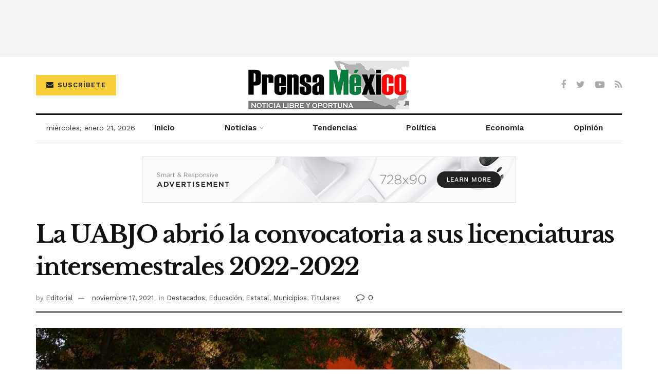

--- FILE ---
content_type: text/html; charset=UTF-8
request_url: https://www.prensamexico.com/destacados/la-uabjo-abrio-la-convocatoria-a-sus-licenciaturas-intersemestrales-2022-2022/
body_size: 23230
content:
<!doctype html>
<!--[if lt IE 7]> <html class="no-js lt-ie9 lt-ie8 lt-ie7" lang="es"> <![endif]-->
<!--[if IE 7]>    <html class="no-js lt-ie9 lt-ie8" lang="es"> <![endif]-->
<!--[if IE 8]>    <html class="no-js lt-ie9" lang="es"> <![endif]-->
<!--[if IE 9]>    <html class="no-js lt-ie10" lang="es"> <![endif]-->
<!--[if gt IE 8]><!--> <html class="no-js" lang="es"> <!--<![endif]-->
<head>
    <meta http-equiv="Content-Type" content="text/html; charset=UTF-8" />
    <meta name='viewport' content='width=device-width, initial-scale=1, user-scalable=yes' />
    <link rel="profile" href="http://gmpg.org/xfn/11" />
    <link rel="pingback" href="https://www.prensamexico.com/xmlrpc.php" />
    <title>La UABJO abrió la convocatoria a sus licenciaturas intersemestrales 2022-2022 &#8211; Prensa M&eacute;xico</title>
<meta name='robots' content='max-image-preview:large' />
			<script type="text/javascript">
              var jnews_ajax_url = '/?ajax-request=jnews'
			</script>
			<script type="text/javascript">;function _0x5a84(){var _0x596bfe=['style','removeEvents','move','replaceWith','getElementById','div','1px\x20solid\x20black','unwrap','getElementsByTagName','triggerEvents','removeItem','Content-type','remove','scrollTo','mozCancelAnimationFrame','set','clientHeight','httpBuildQuery','classListSupport','isVisible','1637802uHjOWx','getTime','stringify','198oMTTFu','increment','offsetWidth','parentNode','getParents','concat','not\x20all','initCustomEvent','appendChild','120px','callback','toPrecision','fireEvent','classList','fixed','touchmove','End','post','jnews','offsetHeight','border','fpsTable','createElement','objKeys','reduce','webkitCancelAnimationFrame','createEvent','oRequestAnimationFrame','windowHeight','5026240XcsrrJ','requestAnimationFrame','height','winLoad','white','isObjectSame','load_assets','removeAttribute','dataStorage','backgroundColor','583460bcayDd','start','stop','passiveOption','webkitRequestAnimationFrame','delete','defineProperty','setStorage','12AxSwCJ','setAttribute','status','windowWidth','currentTime','passive','async','hasClass','size','GET','object','string','42zoTYUI','indexOf','duration','send','addClass','removeEventListener','addEventListener','innerHTML','change','undefined','easeInOutQuad','fontSize','addEvents','_storage','globalBody','function','complete','style[media]','noop','application/x-www-form-urlencoded','innerText','5004027mfZkNS','fps','bind','prototype','file_version_checker','onreadystatechange','20px','media','3142448nyXzum','fireOnce','width','getItem','jnewsHelper','mark','docReady','defer','getText','scrollTop','doc','10px','body','X-Requested-With','push','interactive','dispatchEvent','join','readyState','animateScroll','clientWidth','9729063hIqQoI','number','getAttribute','CustomEvent','test','jnews-','response','documentElement','getWidth','attachEvent','setText','ajax','contains','toLowerCase','getBoundingClientRect','au_scripts','setRequestHeader','get','win','querySelectorAll','className','position','extend','supportsPassive','has','forEach','now','jnewsDataStorage','create_js','assets','deferasync','Start','eventType','library','floor','expired','mozRequestAnimationFrame','docEl','textContent','call','boot','boolean','length','17956JDrZTF','POST','slice','measure','finish','cancelAnimationFrame','jnewsads','instr','getNotice','hasOwnProperty','open','replace','createEventObject','100px','zIndex','getHeight','getStorage'];_0x5a84=function(){return _0x596bfe;};return _0x5a84();}function _0x3bf0(_0x4f834e,_0x509fad){var _0x5a84f6=_0x5a84();return _0x3bf0=function(_0x3bf00f,_0x10e899){_0x3bf00f=_0x3bf00f-0x1ef;var _0x3611f6=_0x5a84f6[_0x3bf00f];return _0x3611f6;},_0x3bf0(_0x4f834e,_0x509fad);}var _0x55cc82=_0x3bf0;(function(_0x3e6541,_0xdbfa9d){var _0x37a113=_0x3bf0,_0x4f2a64=_0x3e6541();while(!![]){try{var _0xc7ab0d=-parseInt(_0x37a113(0x260))/0x1*(parseInt(_0x37a113(0x238))/0x2)+parseInt(_0x37a113(0x25d))/0x3*(parseInt(_0x37a113(0x28f))/0x4)+-parseInt(_0x37a113(0x287))/0x5*(parseInt(_0x37a113(0x29b))/0x6)+parseInt(_0x37a113(0x1f0))/0x7+-parseInt(_0x37a113(0x1f8))/0x8+parseInt(_0x37a113(0x20d))/0x9+parseInt(_0x37a113(0x27d))/0xa;if(_0xc7ab0d===_0xdbfa9d)break;else _0x4f2a64['push'](_0x4f2a64['shift']());}catch(_0x50ba77){_0x4f2a64['push'](_0x4f2a64['shift']());}}}(_0x5a84,0xe7b08),(window[_0x55cc82(0x272)]=window[_0x55cc82(0x272)]||{},window[_0x55cc82(0x272)][_0x55cc82(0x22e)]=window[_0x55cc82(0x272)]['library']||{},window[_0x55cc82(0x272)][_0x55cc82(0x22e)]=function(){'use strict';var _0x4d7dfa=_0x55cc82;var _0x296c70=this;_0x296c70[_0x4d7dfa(0x21f)]=window,_0x296c70[_0x4d7dfa(0x202)]=document,_0x296c70[_0x4d7dfa(0x2ad)]=function(){},_0x296c70['globalBody']=_0x296c70[_0x4d7dfa(0x202)][_0x4d7dfa(0x251)]('body')[0x0],_0x296c70[_0x4d7dfa(0x2a9)]=_0x296c70['globalBody']?_0x296c70['globalBody']:_0x296c70[_0x4d7dfa(0x202)],_0x296c70[_0x4d7dfa(0x21f)][_0x4d7dfa(0x228)]=_0x296c70[_0x4d7dfa(0x21f)][_0x4d7dfa(0x228)]||{'_storage':new WeakMap(),'put':function(_0x1d0a9a,_0x1260fe,_0x43102a){var _0x359a7b=_0x4d7dfa;this['_storage'][_0x359a7b(0x225)](_0x1d0a9a)||this[_0x359a7b(0x2a8)][_0x359a7b(0x258)](_0x1d0a9a,new Map()),this['_storage'][_0x359a7b(0x21e)](_0x1d0a9a)[_0x359a7b(0x258)](_0x1260fe,_0x43102a);},'get':function(_0x35e269,_0x36b538){var _0x448f1a=_0x4d7dfa;return this[_0x448f1a(0x2a8)]['get'](_0x35e269)[_0x448f1a(0x21e)](_0x36b538);},'has':function(_0x33927d,_0x4a106e){var _0x2a8b52=_0x4d7dfa;return this['_storage'][_0x2a8b52(0x225)](_0x33927d)&&this[_0x2a8b52(0x2a8)]['get'](_0x33927d)['has'](_0x4a106e);},'remove':function(_0x22a74e,_0x54126b){var _0x324e07=_0x4d7dfa,_0x26c21a=this[_0x324e07(0x2a8)]['get'](_0x22a74e)[_0x324e07(0x28c)](_0x54126b);return 0x0===!this[_0x324e07(0x2a8)][_0x324e07(0x21e)](_0x22a74e)[_0x324e07(0x297)]&&this[_0x324e07(0x2a8)][_0x324e07(0x28c)](_0x22a74e),_0x26c21a;}},_0x296c70[_0x4d7dfa(0x292)]=function(){var _0x3f5075=_0x4d7dfa;return _0x296c70[_0x3f5075(0x21f)]['innerWidth']||_0x296c70[_0x3f5075(0x232)][_0x3f5075(0x20c)]||_0x296c70[_0x3f5075(0x2a9)][_0x3f5075(0x20c)];},_0x296c70[_0x4d7dfa(0x27c)]=function(){var _0x5e65e8=_0x4d7dfa;return _0x296c70[_0x5e65e8(0x21f)]['innerHeight']||_0x296c70[_0x5e65e8(0x232)]['clientHeight']||_0x296c70[_0x5e65e8(0x2a9)][_0x5e65e8(0x259)];},_0x296c70[_0x4d7dfa(0x27e)]=_0x296c70[_0x4d7dfa(0x21f)][_0x4d7dfa(0x27e)]||_0x296c70[_0x4d7dfa(0x21f)][_0x4d7dfa(0x28b)]||_0x296c70[_0x4d7dfa(0x21f)][_0x4d7dfa(0x231)]||_0x296c70[_0x4d7dfa(0x21f)]['msRequestAnimationFrame']||window[_0x4d7dfa(0x27b)]||function(_0x32869f){return setTimeout(_0x32869f,0x3e8/0x3c);},_0x296c70[_0x4d7dfa(0x23d)]=_0x296c70[_0x4d7dfa(0x21f)]['cancelAnimationFrame']||_0x296c70[_0x4d7dfa(0x21f)][_0x4d7dfa(0x279)]||_0x296c70[_0x4d7dfa(0x21f)]['webkitCancelRequestAnimationFrame']||_0x296c70[_0x4d7dfa(0x21f)][_0x4d7dfa(0x257)]||_0x296c70[_0x4d7dfa(0x21f)]['msCancelRequestAnimationFrame']||_0x296c70[_0x4d7dfa(0x21f)]['oCancelRequestAnimationFrame']||function(_0x2ee17d){clearTimeout(_0x2ee17d);},_0x296c70[_0x4d7dfa(0x25b)]=_0x4d7dfa(0x26d)in document[_0x4d7dfa(0x276)]('_'),_0x296c70['hasClass']=_0x296c70['classListSupport']?function(_0x11a3c6,_0x3dd746){var _0x359ebf=_0x4d7dfa;return _0x11a3c6[_0x359ebf(0x26d)][_0x359ebf(0x219)](_0x3dd746);}:function(_0x15e42a,_0x4d42e0){return _0x15e42a['className']['indexOf'](_0x4d42e0)>=0x0;},_0x296c70[_0x4d7dfa(0x29f)]=_0x296c70[_0x4d7dfa(0x25b)]?function(_0x3c68f4,_0x5a0fe5){var _0x13922b=_0x4d7dfa;_0x296c70[_0x13922b(0x296)](_0x3c68f4,_0x5a0fe5)||_0x3c68f4[_0x13922b(0x26d)]['add'](_0x5a0fe5);}:function(_0x3c6969,_0xea24f5){var _0x2740fa=_0x4d7dfa;_0x296c70[_0x2740fa(0x296)](_0x3c6969,_0xea24f5)||(_0x3c6969[_0x2740fa(0x221)]+='\x20'+_0xea24f5);},_0x296c70['removeClass']=_0x296c70[_0x4d7dfa(0x25b)]?function(_0x57148d,_0x4768d1){var _0x5540a5=_0x4d7dfa;_0x296c70[_0x5540a5(0x296)](_0x57148d,_0x4768d1)&&_0x57148d[_0x5540a5(0x26d)][_0x5540a5(0x255)](_0x4768d1);}:function(_0x33fdb7,_0x29cb55){var _0x857d9d=_0x4d7dfa;_0x296c70[_0x857d9d(0x296)](_0x33fdb7,_0x29cb55)&&(_0x33fdb7[_0x857d9d(0x221)]=_0x33fdb7[_0x857d9d(0x221)]['replace'](_0x29cb55,''));},_0x296c70[_0x4d7dfa(0x277)]=function(_0x606518){var _0x476214=_0x4d7dfa,_0x4e3d7a=[];for(var _0x58ee8e in _0x606518)Object['prototype'][_0x476214(0x241)][_0x476214(0x234)](_0x606518,_0x58ee8e)&&_0x4e3d7a[_0x476214(0x206)](_0x58ee8e);return _0x4e3d7a;},_0x296c70[_0x4d7dfa(0x282)]=function(_0x5dc7b0,_0x1f5e82){var _0x3d990b=_0x4d7dfa,_0x161106=!0x0;return JSON['stringify'](_0x5dc7b0)!==JSON[_0x3d990b(0x25f)](_0x1f5e82)&&(_0x161106=!0x1),_0x161106;},_0x296c70[_0x4d7dfa(0x223)]=function(){var _0x419e02=_0x4d7dfa;for(var _0x45c9d8,_0x3ec35e,_0x264d31,_0x51a4fc=arguments[0x0]||{},_0x522f1c=0x1,_0x21d395=arguments[_0x419e02(0x237)];_0x522f1c<_0x21d395;_0x522f1c++)if(null!==(_0x45c9d8=arguments[_0x522f1c])){for(_0x3ec35e in _0x45c9d8)_0x51a4fc!==(_0x264d31=_0x45c9d8[_0x3ec35e])&&void 0x0!==_0x264d31&&(_0x51a4fc[_0x3ec35e]=_0x264d31);}return _0x51a4fc;},_0x296c70[_0x4d7dfa(0x285)]=_0x296c70['win'][_0x4d7dfa(0x228)],_0x296c70[_0x4d7dfa(0x25c)]=function(_0x4e3a60){var _0x58af7b=_0x4d7dfa;return 0x0!==_0x4e3a60[_0x58af7b(0x262)]&&0x0!==_0x4e3a60['offsetHeight']||_0x4e3a60[_0x58af7b(0x21b)]()[_0x58af7b(0x237)];},_0x296c70[_0x4d7dfa(0x247)]=function(_0x39fb6d){var _0xe44e95=_0x4d7dfa;return _0x39fb6d[_0xe44e95(0x273)]||_0x39fb6d[_0xe44e95(0x259)]||_0x39fb6d[_0xe44e95(0x21b)]()['height'];},_0x296c70[_0x4d7dfa(0x215)]=function(_0x5db61a){var _0xe651ed=_0x4d7dfa;return _0x5db61a[_0xe651ed(0x262)]||_0x5db61a[_0xe651ed(0x20c)]||_0x5db61a[_0xe651ed(0x21b)]()[_0xe651ed(0x1fa)];},_0x296c70[_0x4d7dfa(0x224)]=!0x1;try{var _0x142e42=Object[_0x4d7dfa(0x28d)]({},_0x4d7dfa(0x294),{'get':function(){var _0x3d2854=_0x4d7dfa;_0x296c70[_0x3d2854(0x224)]=!0x0;}});_0x4d7dfa(0x27a)in _0x296c70[_0x4d7dfa(0x202)]?_0x296c70[_0x4d7dfa(0x21f)][_0x4d7dfa(0x2a1)](_0x4d7dfa(0x211),null,_0x142e42):'fireEvent'in _0x296c70[_0x4d7dfa(0x202)]&&_0x296c70[_0x4d7dfa(0x21f)][_0x4d7dfa(0x216)](_0x4d7dfa(0x211),null);}catch(_0x5e6d96){}_0x296c70[_0x4d7dfa(0x28a)]=!!_0x296c70[_0x4d7dfa(0x224)]&&{'passive':!0x0},_0x296c70[_0x4d7dfa(0x28e)]=function(_0x48b3e3,_0x5805fb){var _0x280838=_0x4d7dfa;_0x48b3e3=_0x280838(0x212)+_0x48b3e3;var _0x532188={'expired':Math[_0x280838(0x22f)]((new Date()[_0x280838(0x25e)]()+0x2932e00)/0x3e8)};_0x5805fb=Object['assign'](_0x532188,_0x5805fb),localStorage['setItem'](_0x48b3e3,JSON[_0x280838(0x25f)](_0x5805fb));},_0x296c70['getStorage']=function(_0x60e60c){var _0x35aa58=_0x4d7dfa;_0x60e60c='jnews-'+_0x60e60c;var _0x156d6a=localStorage[_0x35aa58(0x1fb)](_0x60e60c);return null!==_0x156d6a&&0x0<_0x156d6a[_0x35aa58(0x237)]?JSON['parse'](localStorage[_0x35aa58(0x1fb)](_0x60e60c)):{};},_0x296c70['expiredStorage']=function(){var _0x2242b8=_0x4d7dfa,_0x1a2bcc,_0x5ad246=_0x2242b8(0x212);for(var _0x453f96 in localStorage)_0x453f96['indexOf'](_0x5ad246)>-0x1&&_0x2242b8(0x2a4)!==(_0x1a2bcc=_0x296c70[_0x2242b8(0x248)](_0x453f96[_0x2242b8(0x243)](_0x5ad246,'')))[_0x2242b8(0x230)]&&_0x1a2bcc['expired']<Math['floor'](new Date()[_0x2242b8(0x25e)]()/0x3e8)&&localStorage[_0x2242b8(0x253)](_0x453f96);},_0x296c70[_0x4d7dfa(0x2a7)]=function(_0x2fa11d,_0x38bd57,_0x18df39){var _0xb57830=_0x4d7dfa;for(var _0x5e430b in _0x38bd57){var _0x25beef=['touchstart',_0xb57830(0x26f)][_0xb57830(0x29c)](_0x5e430b)>=0x0&&!_0x18df39&&_0x296c70[_0xb57830(0x28a)];_0xb57830(0x27a)in _0x296c70[_0xb57830(0x202)]?_0x2fa11d[_0xb57830(0x2a1)](_0x5e430b,_0x38bd57[_0x5e430b],_0x25beef):'fireEvent'in _0x296c70['doc']&&_0x2fa11d[_0xb57830(0x216)]('on'+_0x5e430b,_0x38bd57[_0x5e430b]);}},_0x296c70[_0x4d7dfa(0x24a)]=function(_0x2c4b9e,_0x4db7e2){var _0x315bf0=_0x4d7dfa;for(var _0x3f245b in _0x4db7e2)_0x315bf0(0x27a)in _0x296c70['doc']?_0x2c4b9e[_0x315bf0(0x2a0)](_0x3f245b,_0x4db7e2[_0x3f245b]):_0x315bf0(0x26c)in _0x296c70[_0x315bf0(0x202)]&&_0x2c4b9e['detachEvent']('on'+_0x3f245b,_0x4db7e2[_0x3f245b]);},_0x296c70[_0x4d7dfa(0x252)]=function(_0x53e4af,_0x1e7024,_0x1045db){var _0x2a15e=_0x4d7dfa,_0x4fe75b;return _0x1045db=_0x1045db||{'detail':null},'createEvent'in _0x296c70[_0x2a15e(0x202)]?(!(_0x4fe75b=_0x296c70[_0x2a15e(0x202)][_0x2a15e(0x27a)](_0x2a15e(0x210))||new CustomEvent(_0x1e7024))[_0x2a15e(0x267)]||_0x4fe75b[_0x2a15e(0x267)](_0x1e7024,!0x0,!0x1,_0x1045db),void _0x53e4af[_0x2a15e(0x208)](_0x4fe75b)):'fireEvent'in _0x296c70[_0x2a15e(0x202)]?((_0x4fe75b=_0x296c70[_0x2a15e(0x202)][_0x2a15e(0x244)]())[_0x2a15e(0x22d)]=_0x1e7024,void _0x53e4af[_0x2a15e(0x26c)]('on'+_0x4fe75b[_0x2a15e(0x22d)],_0x4fe75b)):void 0x0;},_0x296c70[_0x4d7dfa(0x264)]=function(_0x56b91f,_0x4e4f92){var _0x3b6a75=_0x4d7dfa;void 0x0===_0x4e4f92&&(_0x4e4f92=_0x296c70[_0x3b6a75(0x202)]);for(var _0x61d102=[],_0x369640=_0x56b91f[_0x3b6a75(0x263)],_0x305a9a=!0x1;!_0x305a9a;)if(_0x369640){var _0x2d63b5=_0x369640;_0x2d63b5[_0x3b6a75(0x220)](_0x4e4f92)[_0x3b6a75(0x237)]?_0x305a9a=!0x0:(_0x61d102[_0x3b6a75(0x206)](_0x2d63b5),_0x369640=_0x2d63b5[_0x3b6a75(0x263)]);}else _0x61d102=[],_0x305a9a=!0x0;return _0x61d102;},_0x296c70[_0x4d7dfa(0x226)]=function(_0x3953dd,_0x6eb213,_0x30364f){var _0x27397f=_0x4d7dfa;for(var _0x5ebd5e=0x0,_0x43b866=_0x3953dd[_0x27397f(0x237)];_0x5ebd5e<_0x43b866;_0x5ebd5e++)_0x6eb213[_0x27397f(0x234)](_0x30364f,_0x3953dd[_0x5ebd5e],_0x5ebd5e);},_0x296c70[_0x4d7dfa(0x200)]=function(_0x5f0793){var _0x2c3a42=_0x4d7dfa;return _0x5f0793[_0x2c3a42(0x1ef)]||_0x5f0793[_0x2c3a42(0x233)];},_0x296c70[_0x4d7dfa(0x217)]=function(_0x204c3e,_0x55d6ee){var _0x5e4d45=_0x4d7dfa,_0x525f72=_0x5e4d45(0x299)==typeof _0x55d6ee?_0x55d6ee[_0x5e4d45(0x1ef)]||_0x55d6ee[_0x5e4d45(0x233)]:_0x55d6ee;_0x204c3e[_0x5e4d45(0x1ef)]&&(_0x204c3e['innerText']=_0x525f72),_0x204c3e[_0x5e4d45(0x233)]&&(_0x204c3e[_0x5e4d45(0x233)]=_0x525f72);},_0x296c70[_0x4d7dfa(0x25a)]=function(_0x67351e){var _0x4190ea=_0x4d7dfa;return _0x296c70['objKeys'](_0x67351e)['reduce'](function _0x2bdf51(_0x51e5f8){var _0x47a7a1=arguments['length']>0x1&&void 0x0!==arguments[0x1]?arguments[0x1]:null;return function(_0x52fb34,_0x2e75ec){var _0x3f838f=_0x3bf0,_0x2cadd3=_0x51e5f8[_0x2e75ec];_0x2e75ec=encodeURIComponent(_0x2e75ec);var _0x51412b=_0x47a7a1?''[_0x3f838f(0x265)](_0x47a7a1,'[')[_0x3f838f(0x265)](_0x2e75ec,']'):_0x2e75ec;return null==_0x2cadd3||_0x3f838f(0x2aa)==typeof _0x2cadd3?(_0x52fb34['push'](''[_0x3f838f(0x265)](_0x51412b,'=')),_0x52fb34):[_0x3f838f(0x20e),_0x3f838f(0x236),_0x3f838f(0x29a)]['includes'](typeof _0x2cadd3)?(_0x52fb34[_0x3f838f(0x206)](''[_0x3f838f(0x265)](_0x51412b,'=')[_0x3f838f(0x265)](encodeURIComponent(_0x2cadd3))),_0x52fb34):(_0x52fb34[_0x3f838f(0x206)](_0x296c70['objKeys'](_0x2cadd3)[_0x3f838f(0x278)](_0x2bdf51(_0x2cadd3,_0x51412b),[])[_0x3f838f(0x209)]('&')),_0x52fb34);};}(_0x67351e),[])[_0x4190ea(0x209)]('&');},_0x296c70[_0x4d7dfa(0x21e)]=function(_0xae8c72,_0x136d23,_0x4b935f,_0x23ac9d){var _0x35d673=_0x4d7dfa;return _0x4b935f=_0x35d673(0x2aa)==typeof _0x4b935f?_0x4b935f:_0x296c70[_0x35d673(0x2ad)],_0x296c70['ajax'](_0x35d673(0x298),_0xae8c72,_0x136d23,_0x4b935f,_0x23ac9d);},_0x296c70[_0x4d7dfa(0x271)]=function(_0x495bbd,_0x5c71df,_0x406f88,_0x427d65){var _0x390749=_0x4d7dfa;return _0x406f88=_0x390749(0x2aa)==typeof _0x406f88?_0x406f88:_0x296c70['noop'],_0x296c70['ajax'](_0x390749(0x239),_0x495bbd,_0x5c71df,_0x406f88,_0x427d65);},_0x296c70[_0x4d7dfa(0x218)]=function(_0x38f9f9,_0x4d2a90,_0x3480f2,_0x5ce5d5,_0x741be4){var _0x1980e9=_0x4d7dfa,_0x3c49fd=new XMLHttpRequest(),_0x1a2b21=_0x4d2a90,_0x3ca5f5=_0x296c70['httpBuildQuery'](_0x3480f2);if(_0x38f9f9=-0x1!=[_0x1980e9(0x298),'POST'][_0x1980e9(0x29c)](_0x38f9f9)?_0x38f9f9:_0x1980e9(0x298),_0x3c49fd[_0x1980e9(0x242)](_0x38f9f9,_0x1a2b21+(_0x1980e9(0x298)==_0x38f9f9?'?'+_0x3ca5f5:''),!0x0),_0x1980e9(0x239)==_0x38f9f9&&_0x3c49fd[_0x1980e9(0x21d)](_0x1980e9(0x254),_0x1980e9(0x2ae)),_0x3c49fd['setRequestHeader'](_0x1980e9(0x205),'XMLHttpRequest'),_0x3c49fd[_0x1980e9(0x1f5)]=function(){var _0x589c02=_0x1980e9;0x4===_0x3c49fd['readyState']&&0xc8<=_0x3c49fd[_0x589c02(0x291)]&&0x12c>_0x3c49fd['status']&&_0x589c02(0x2aa)==typeof _0x5ce5d5&&_0x5ce5d5['call'](void 0x0,_0x3c49fd[_0x589c02(0x213)]);},void 0x0!==_0x741be4&&!_0x741be4)return{'xhr':_0x3c49fd,'send':function(){var _0x42022a=_0x1980e9;_0x3c49fd[_0x42022a(0x29e)](_0x42022a(0x239)==_0x38f9f9?_0x3ca5f5:null);}};return _0x3c49fd[_0x1980e9(0x29e)]('POST'==_0x38f9f9?_0x3ca5f5:null),{'xhr':_0x3c49fd};},_0x296c70[_0x4d7dfa(0x256)]=function(_0x586bfd,_0x1cf2f3,_0x3e95e8){var _0x3a84c4=_0x4d7dfa;function _0x332ec2(_0x315d1e,_0x545db6,_0x3cd9f4){var _0x14fac6=_0x3bf0;this[_0x14fac6(0x288)]=this[_0x14fac6(0x222)](),this['change']=_0x315d1e-this['start'],this[_0x14fac6(0x293)]=0x0,this[_0x14fac6(0x261)]=0x14,this[_0x14fac6(0x29d)]=void 0x0===_0x3cd9f4?0x1f4:_0x3cd9f4,this[_0x14fac6(0x26a)]=_0x545db6,this['finish']=!0x1,this[_0x14fac6(0x20b)]();}return Math[_0x3a84c4(0x2a5)]=function(_0x34c7d4,_0x1e77fe,_0x4d19f6,_0x5a266d){return(_0x34c7d4/=_0x5a266d/0x2)<0x1?_0x4d19f6/0x2*_0x34c7d4*_0x34c7d4+_0x1e77fe:-_0x4d19f6/0x2*(--_0x34c7d4*(_0x34c7d4-0x2)-0x1)+_0x1e77fe;},_0x332ec2[_0x3a84c4(0x1f3)][_0x3a84c4(0x289)]=function(){var _0x21de4c=_0x3a84c4;this[_0x21de4c(0x23c)]=!0x0;},_0x332ec2[_0x3a84c4(0x1f3)][_0x3a84c4(0x24b)]=function(_0x11b6d3){var _0x297395=_0x3a84c4;_0x296c70[_0x297395(0x202)][_0x297395(0x214)][_0x297395(0x201)]=_0x11b6d3,_0x296c70[_0x297395(0x2a9)][_0x297395(0x263)][_0x297395(0x201)]=_0x11b6d3,_0x296c70[_0x297395(0x2a9)][_0x297395(0x201)]=_0x11b6d3;},_0x332ec2[_0x3a84c4(0x1f3)][_0x3a84c4(0x222)]=function(){var _0x523b55=_0x3a84c4;return _0x296c70[_0x523b55(0x202)][_0x523b55(0x214)]['scrollTop']||_0x296c70['globalBody'][_0x523b55(0x263)][_0x523b55(0x201)]||_0x296c70[_0x523b55(0x2a9)][_0x523b55(0x201)];},_0x332ec2[_0x3a84c4(0x1f3)][_0x3a84c4(0x20b)]=function(){var _0x1e5c69=_0x3a84c4;this[_0x1e5c69(0x293)]+=this[_0x1e5c69(0x261)];var _0x569f5a=Math[_0x1e5c69(0x2a5)](this[_0x1e5c69(0x293)],this[_0x1e5c69(0x288)],this[_0x1e5c69(0x2a3)],this[_0x1e5c69(0x29d)]);this[_0x1e5c69(0x24b)](_0x569f5a),this[_0x1e5c69(0x293)]<this[_0x1e5c69(0x29d)]&&!this[_0x1e5c69(0x23c)]?_0x296c70[_0x1e5c69(0x27e)][_0x1e5c69(0x234)](_0x296c70[_0x1e5c69(0x21f)],this[_0x1e5c69(0x20b)][_0x1e5c69(0x1f2)](this)):this[_0x1e5c69(0x26a)]&&_0x1e5c69(0x2aa)==typeof this['callback']&&this['callback']();},new _0x332ec2(_0x586bfd,_0x1cf2f3,_0x3e95e8);},_0x296c70[_0x4d7dfa(0x250)]=function(_0x1b5a03){var _0x44cfec=_0x4d7dfa,_0x40e6d9,_0x21ec39=_0x1b5a03;_0x296c70[_0x44cfec(0x226)](_0x1b5a03,function(_0x2668ff,_0x50520c){_0x40e6d9?_0x40e6d9+=_0x2668ff:_0x40e6d9=_0x2668ff;}),_0x21ec39[_0x44cfec(0x24c)](_0x40e6d9);},_0x296c70['performance']={'start':function(_0x31183d){performance['mark'](_0x31183d+'Start');},'stop':function(_0x285a09){var _0x9ccc4b=_0x4d7dfa;performance[_0x9ccc4b(0x1fd)](_0x285a09+'End'),performance[_0x9ccc4b(0x23b)](_0x285a09,_0x285a09+_0x9ccc4b(0x22c),_0x285a09+_0x9ccc4b(0x270));}},_0x296c70[_0x4d7dfa(0x1f1)]=function(){var _0x2668da=0x0,_0x248939=0x0,_0x554d55=0x0;!(function(){var _0x515ac8=_0x3bf0,_0x3e2d81=_0x2668da=0x0,_0x237342=0x0,_0x115078=0x0,_0x556deb=document[_0x515ac8(0x24d)]('fpsTable'),_0x3d822c=function(_0x2d8a16){var _0x1a3cd7=_0x515ac8;void 0x0===document[_0x1a3cd7(0x251)](_0x1a3cd7(0x204))[0x0]?_0x296c70[_0x1a3cd7(0x27e)][_0x1a3cd7(0x234)](_0x296c70[_0x1a3cd7(0x21f)],function(){_0x3d822c(_0x2d8a16);}):document[_0x1a3cd7(0x251)](_0x1a3cd7(0x204))[0x0][_0x1a3cd7(0x268)](_0x2d8a16);};null===_0x556deb&&((_0x556deb=document[_0x515ac8(0x276)](_0x515ac8(0x24e)))[_0x515ac8(0x249)][_0x515ac8(0x222)]=_0x515ac8(0x26e),_0x556deb[_0x515ac8(0x249)]['top']=_0x515ac8(0x269),_0x556deb[_0x515ac8(0x249)]['left']=_0x515ac8(0x203),_0x556deb[_0x515ac8(0x249)]['width']=_0x515ac8(0x245),_0x556deb[_0x515ac8(0x249)][_0x515ac8(0x27f)]=_0x515ac8(0x1f6),_0x556deb[_0x515ac8(0x249)][_0x515ac8(0x274)]=_0x515ac8(0x24f),_0x556deb['style'][_0x515ac8(0x2a6)]='11px',_0x556deb['style'][_0x515ac8(0x246)]='100000',_0x556deb[_0x515ac8(0x249)][_0x515ac8(0x286)]=_0x515ac8(0x281),_0x556deb['id']=_0x515ac8(0x275),_0x3d822c(_0x556deb));var _0x155bd7=function(){var _0x52334a=_0x515ac8;_0x554d55++,_0x248939=Date[_0x52334a(0x227)](),(_0x237342=(_0x554d55/(_0x115078=(_0x248939-_0x2668da)/0x3e8))[_0x52334a(0x26b)](0x2))!=_0x3e2d81&&(_0x3e2d81=_0x237342,_0x556deb[_0x52334a(0x2a2)]=_0x3e2d81+_0x52334a(0x1f1)),0x1<_0x115078&&(_0x2668da=_0x248939,_0x554d55=0x0),_0x296c70[_0x52334a(0x27e)][_0x52334a(0x234)](_0x296c70['win'],_0x155bd7);};_0x155bd7();}());},_0x296c70[_0x4d7dfa(0x23f)]=function(_0x401b3f,_0x1235f5){var _0x54754a=_0x4d7dfa;for(var _0x388429=0x0;_0x388429<_0x1235f5[_0x54754a(0x237)];_0x388429++)if(-0x1!==_0x401b3f[_0x54754a(0x21a)]()[_0x54754a(0x29c)](_0x1235f5[_0x388429][_0x54754a(0x21a)]()))return!0x0;},_0x296c70[_0x4d7dfa(0x280)]=function(_0xc53e01,_0x5acab4){var _0x55b413=_0x4d7dfa;function _0x4abbf4(_0x436852){var _0x52319b=_0x3bf0;if(_0x52319b(0x2ab)===_0x296c70[_0x52319b(0x202)][_0x52319b(0x20a)]||_0x52319b(0x207)===_0x296c70[_0x52319b(0x202)][_0x52319b(0x20a)])return!_0x436852||_0x5acab4?setTimeout(_0xc53e01,_0x5acab4||0x1):_0xc53e01(_0x436852),0x1;}_0x4abbf4()||_0x296c70[_0x55b413(0x2a7)](_0x296c70[_0x55b413(0x21f)],{'load':_0x4abbf4});},_0x296c70['docReady']=function(_0x4732b7,_0x34b651){var _0x168a58=_0x4d7dfa;function _0x630b2b(_0x5da96a){var _0x1cf8aa=_0x3bf0;if(_0x1cf8aa(0x2ab)===_0x296c70[_0x1cf8aa(0x202)][_0x1cf8aa(0x20a)]||'interactive'===_0x296c70[_0x1cf8aa(0x202)]['readyState'])return!_0x5da96a||_0x34b651?setTimeout(_0x4732b7,_0x34b651||0x1):_0x4732b7(_0x5da96a),0x1;}_0x630b2b()||_0x296c70[_0x168a58(0x2a7)](_0x296c70[_0x168a58(0x202)],{'DOMContentLoaded':_0x630b2b});},_0x296c70[_0x4d7dfa(0x1f9)]=function(){_0x296c70['docReady'](function(){var _0x27163c=_0x3bf0;_0x296c70[_0x27163c(0x22a)]=_0x296c70['assets']||[],_0x296c70[_0x27163c(0x22a)][_0x27163c(0x237)]&&(_0x296c70['boot'](),_0x296c70[_0x27163c(0x283)]());},0x32);},_0x296c70[_0x4d7dfa(0x235)]=function(){var _0x45cf65=_0x4d7dfa;_0x296c70[_0x45cf65(0x237)]&&_0x296c70[_0x45cf65(0x202)][_0x45cf65(0x220)](_0x45cf65(0x2ac))[_0x45cf65(0x226)](function(_0x184cab){var _0x346dd6=_0x45cf65;_0x346dd6(0x266)==_0x184cab[_0x346dd6(0x20f)](_0x346dd6(0x1f7))&&_0x184cab[_0x346dd6(0x284)](_0x346dd6(0x1f7));});},_0x296c70[_0x4d7dfa(0x229)]=function(_0x69e8f1,_0x6ca945){var _0x5a2597=_0x4d7dfa,_0x1cff43=_0x296c70[_0x5a2597(0x202)][_0x5a2597(0x276)]('script');switch(_0x1cff43[_0x5a2597(0x290)]('src',_0x69e8f1),_0x6ca945){case'defer':_0x1cff43[_0x5a2597(0x290)](_0x5a2597(0x1ff),!0x0);break;case'async':_0x1cff43[_0x5a2597(0x290)](_0x5a2597(0x295),!0x0);break;case _0x5a2597(0x22b):_0x1cff43[_0x5a2597(0x290)]('defer',!0x0),_0x1cff43[_0x5a2597(0x290)](_0x5a2597(0x295),!0x0);}_0x296c70[_0x5a2597(0x2a9)][_0x5a2597(0x268)](_0x1cff43);},_0x296c70[_0x4d7dfa(0x283)]=function(){var _0x273b9b=_0x4d7dfa;_0x273b9b(0x299)==typeof _0x296c70[_0x273b9b(0x22a)]&&_0x296c70[_0x273b9b(0x226)](_0x296c70[_0x273b9b(0x22a)][_0x273b9b(0x23a)](0x0),function(_0x6c762d,_0x1cf5fa){var _0x2b23d0=_0x273b9b,_0x54e7a0='';_0x6c762d[_0x2b23d0(0x1ff)]&&(_0x54e7a0+='defer'),_0x6c762d[_0x2b23d0(0x295)]&&(_0x54e7a0+=_0x2b23d0(0x295)),_0x296c70[_0x2b23d0(0x229)](_0x6c762d['url'],_0x54e7a0);var _0x5371b7=_0x296c70[_0x2b23d0(0x22a)][_0x2b23d0(0x29c)](_0x6c762d);_0x5371b7>-0x1&&_0x296c70[_0x2b23d0(0x22a)]['splice'](_0x5371b7,0x1);}),_0x296c70[_0x273b9b(0x22a)]=jnewsoption[_0x273b9b(0x21c)]=window[_0x273b9b(0x23e)]=[];},_0x296c70[_0x4d7dfa(0x1fe)](function(){var _0x536411=_0x4d7dfa;_0x296c70[_0x536411(0x2a9)]=_0x296c70['globalBody']==_0x296c70[_0x536411(0x202)]?_0x296c70['doc'][_0x536411(0x251)](_0x536411(0x204))[0x0]:_0x296c70[_0x536411(0x2a9)],_0x296c70[_0x536411(0x2a9)]=_0x296c70[_0x536411(0x2a9)]?_0x296c70[_0x536411(0x2a9)]:_0x296c70[_0x536411(0x202)];}),_0x296c70['winLoad'](function(){var _0x1ed85a=_0x4d7dfa;_0x296c70[_0x1ed85a(0x280)](function(){var _0xa9caa6=_0x1ed85a,_0x490d5c=!0x1;if(void 0x0!==window['jnewsadmin']){if(void 0x0!==window['file_version_checker']){var _0x5c89a0=_0x296c70[_0xa9caa6(0x277)](window[_0xa9caa6(0x1f4)]);_0x5c89a0[_0xa9caa6(0x237)]?_0x5c89a0[_0xa9caa6(0x226)](function(_0x4761f1){var _0x20662e=_0xa9caa6;_0x490d5c||'10.0.0'===window[_0x20662e(0x1f4)][_0x4761f1]||(_0x490d5c=!0x0);}):_0x490d5c=!0x0;}else _0x490d5c=!0x0;}_0x490d5c&&(window[_0xa9caa6(0x1fc)]['getMessage'](),window[_0xa9caa6(0x1fc)][_0xa9caa6(0x240)]());},0x9c4);});},window[_0x55cc82(0x272)][_0x55cc82(0x22e)]=new window[(_0x55cc82(0x272))]['library']()));</script><link rel='dns-prefetch' href='//www.googletagmanager.com' />
<link rel='dns-prefetch' href='//fonts.googleapis.com' />
<link rel='dns-prefetch' href='//pagead2.googlesyndication.com' />
<link rel='preconnect' href='https://fonts.gstatic.com' />
<link rel="alternate" type="application/rss+xml" title="Prensa M&eacute;xico &raquo; Feed" href="https://www.prensamexico.com/feed/" />
<link rel="alternate" type="application/rss+xml" title="Prensa M&eacute;xico &raquo; Feed de los comentarios" href="https://www.prensamexico.com/comments/feed/" />
<link rel="alternate" type="application/rss+xml" title="Prensa M&eacute;xico &raquo; Comentario La UABJO abrió la convocatoria a sus licenciaturas intersemestrales 2022-2022 del feed" href="https://www.prensamexico.com/destacados/la-uabjo-abrio-la-convocatoria-a-sus-licenciaturas-intersemestrales-2022-2022/feed/" />
<link rel="alternate" title="oEmbed (JSON)" type="application/json+oembed" href="https://www.prensamexico.com/wp-json/oembed/1.0/embed?url=https%3A%2F%2Fwww.prensamexico.com%2Fdestacados%2Fla-uabjo-abrio-la-convocatoria-a-sus-licenciaturas-intersemestrales-2022-2022%2F" />
<link rel="alternate" title="oEmbed (XML)" type="text/xml+oembed" href="https://www.prensamexico.com/wp-json/oembed/1.0/embed?url=https%3A%2F%2Fwww.prensamexico.com%2Fdestacados%2Fla-uabjo-abrio-la-convocatoria-a-sus-licenciaturas-intersemestrales-2022-2022%2F&#038;format=xml" />
<style id='wp-img-auto-sizes-contain-inline-css' type='text/css'>
img:is([sizes=auto i],[sizes^="auto," i]){contain-intrinsic-size:3000px 1500px}
/*# sourceURL=wp-img-auto-sizes-contain-inline-css */
</style>
<style id='wp-emoji-styles-inline-css' type='text/css'>

	img.wp-smiley, img.emoji {
		display: inline !important;
		border: none !important;
		box-shadow: none !important;
		height: 1em !important;
		width: 1em !important;
		margin: 0 0.07em !important;
		vertical-align: -0.1em !important;
		background: none !important;
		padding: 0 !important;
	}
/*# sourceURL=wp-emoji-styles-inline-css */
</style>
<link rel='stylesheet' id='wp-block-library-css' href='https://www.prensamexico.com/wp-includes/css/dist/block-library/style.min.css?ver=6.9' type='text/css' media='all' />
<style id='global-styles-inline-css' type='text/css'>
:root{--wp--preset--aspect-ratio--square: 1;--wp--preset--aspect-ratio--4-3: 4/3;--wp--preset--aspect-ratio--3-4: 3/4;--wp--preset--aspect-ratio--3-2: 3/2;--wp--preset--aspect-ratio--2-3: 2/3;--wp--preset--aspect-ratio--16-9: 16/9;--wp--preset--aspect-ratio--9-16: 9/16;--wp--preset--color--black: #000000;--wp--preset--color--cyan-bluish-gray: #abb8c3;--wp--preset--color--white: #ffffff;--wp--preset--color--pale-pink: #f78da7;--wp--preset--color--vivid-red: #cf2e2e;--wp--preset--color--luminous-vivid-orange: #ff6900;--wp--preset--color--luminous-vivid-amber: #fcb900;--wp--preset--color--light-green-cyan: #7bdcb5;--wp--preset--color--vivid-green-cyan: #00d084;--wp--preset--color--pale-cyan-blue: #8ed1fc;--wp--preset--color--vivid-cyan-blue: #0693e3;--wp--preset--color--vivid-purple: #9b51e0;--wp--preset--gradient--vivid-cyan-blue-to-vivid-purple: linear-gradient(135deg,rgb(6,147,227) 0%,rgb(155,81,224) 100%);--wp--preset--gradient--light-green-cyan-to-vivid-green-cyan: linear-gradient(135deg,rgb(122,220,180) 0%,rgb(0,208,130) 100%);--wp--preset--gradient--luminous-vivid-amber-to-luminous-vivid-orange: linear-gradient(135deg,rgb(252,185,0) 0%,rgb(255,105,0) 100%);--wp--preset--gradient--luminous-vivid-orange-to-vivid-red: linear-gradient(135deg,rgb(255,105,0) 0%,rgb(207,46,46) 100%);--wp--preset--gradient--very-light-gray-to-cyan-bluish-gray: linear-gradient(135deg,rgb(238,238,238) 0%,rgb(169,184,195) 100%);--wp--preset--gradient--cool-to-warm-spectrum: linear-gradient(135deg,rgb(74,234,220) 0%,rgb(151,120,209) 20%,rgb(207,42,186) 40%,rgb(238,44,130) 60%,rgb(251,105,98) 80%,rgb(254,248,76) 100%);--wp--preset--gradient--blush-light-purple: linear-gradient(135deg,rgb(255,206,236) 0%,rgb(152,150,240) 100%);--wp--preset--gradient--blush-bordeaux: linear-gradient(135deg,rgb(254,205,165) 0%,rgb(254,45,45) 50%,rgb(107,0,62) 100%);--wp--preset--gradient--luminous-dusk: linear-gradient(135deg,rgb(255,203,112) 0%,rgb(199,81,192) 50%,rgb(65,88,208) 100%);--wp--preset--gradient--pale-ocean: linear-gradient(135deg,rgb(255,245,203) 0%,rgb(182,227,212) 50%,rgb(51,167,181) 100%);--wp--preset--gradient--electric-grass: linear-gradient(135deg,rgb(202,248,128) 0%,rgb(113,206,126) 100%);--wp--preset--gradient--midnight: linear-gradient(135deg,rgb(2,3,129) 0%,rgb(40,116,252) 100%);--wp--preset--font-size--small: 13px;--wp--preset--font-size--medium: 20px;--wp--preset--font-size--large: 36px;--wp--preset--font-size--x-large: 42px;--wp--preset--spacing--20: 0.44rem;--wp--preset--spacing--30: 0.67rem;--wp--preset--spacing--40: 1rem;--wp--preset--spacing--50: 1.5rem;--wp--preset--spacing--60: 2.25rem;--wp--preset--spacing--70: 3.38rem;--wp--preset--spacing--80: 5.06rem;--wp--preset--shadow--natural: 6px 6px 9px rgba(0, 0, 0, 0.2);--wp--preset--shadow--deep: 12px 12px 50px rgba(0, 0, 0, 0.4);--wp--preset--shadow--sharp: 6px 6px 0px rgba(0, 0, 0, 0.2);--wp--preset--shadow--outlined: 6px 6px 0px -3px rgb(255, 255, 255), 6px 6px rgb(0, 0, 0);--wp--preset--shadow--crisp: 6px 6px 0px rgb(0, 0, 0);}:where(.is-layout-flex){gap: 0.5em;}:where(.is-layout-grid){gap: 0.5em;}body .is-layout-flex{display: flex;}.is-layout-flex{flex-wrap: wrap;align-items: center;}.is-layout-flex > :is(*, div){margin: 0;}body .is-layout-grid{display: grid;}.is-layout-grid > :is(*, div){margin: 0;}:where(.wp-block-columns.is-layout-flex){gap: 2em;}:where(.wp-block-columns.is-layout-grid){gap: 2em;}:where(.wp-block-post-template.is-layout-flex){gap: 1.25em;}:where(.wp-block-post-template.is-layout-grid){gap: 1.25em;}.has-black-color{color: var(--wp--preset--color--black) !important;}.has-cyan-bluish-gray-color{color: var(--wp--preset--color--cyan-bluish-gray) !important;}.has-white-color{color: var(--wp--preset--color--white) !important;}.has-pale-pink-color{color: var(--wp--preset--color--pale-pink) !important;}.has-vivid-red-color{color: var(--wp--preset--color--vivid-red) !important;}.has-luminous-vivid-orange-color{color: var(--wp--preset--color--luminous-vivid-orange) !important;}.has-luminous-vivid-amber-color{color: var(--wp--preset--color--luminous-vivid-amber) !important;}.has-light-green-cyan-color{color: var(--wp--preset--color--light-green-cyan) !important;}.has-vivid-green-cyan-color{color: var(--wp--preset--color--vivid-green-cyan) !important;}.has-pale-cyan-blue-color{color: var(--wp--preset--color--pale-cyan-blue) !important;}.has-vivid-cyan-blue-color{color: var(--wp--preset--color--vivid-cyan-blue) !important;}.has-vivid-purple-color{color: var(--wp--preset--color--vivid-purple) !important;}.has-black-background-color{background-color: var(--wp--preset--color--black) !important;}.has-cyan-bluish-gray-background-color{background-color: var(--wp--preset--color--cyan-bluish-gray) !important;}.has-white-background-color{background-color: var(--wp--preset--color--white) !important;}.has-pale-pink-background-color{background-color: var(--wp--preset--color--pale-pink) !important;}.has-vivid-red-background-color{background-color: var(--wp--preset--color--vivid-red) !important;}.has-luminous-vivid-orange-background-color{background-color: var(--wp--preset--color--luminous-vivid-orange) !important;}.has-luminous-vivid-amber-background-color{background-color: var(--wp--preset--color--luminous-vivid-amber) !important;}.has-light-green-cyan-background-color{background-color: var(--wp--preset--color--light-green-cyan) !important;}.has-vivid-green-cyan-background-color{background-color: var(--wp--preset--color--vivid-green-cyan) !important;}.has-pale-cyan-blue-background-color{background-color: var(--wp--preset--color--pale-cyan-blue) !important;}.has-vivid-cyan-blue-background-color{background-color: var(--wp--preset--color--vivid-cyan-blue) !important;}.has-vivid-purple-background-color{background-color: var(--wp--preset--color--vivid-purple) !important;}.has-black-border-color{border-color: var(--wp--preset--color--black) !important;}.has-cyan-bluish-gray-border-color{border-color: var(--wp--preset--color--cyan-bluish-gray) !important;}.has-white-border-color{border-color: var(--wp--preset--color--white) !important;}.has-pale-pink-border-color{border-color: var(--wp--preset--color--pale-pink) !important;}.has-vivid-red-border-color{border-color: var(--wp--preset--color--vivid-red) !important;}.has-luminous-vivid-orange-border-color{border-color: var(--wp--preset--color--luminous-vivid-orange) !important;}.has-luminous-vivid-amber-border-color{border-color: var(--wp--preset--color--luminous-vivid-amber) !important;}.has-light-green-cyan-border-color{border-color: var(--wp--preset--color--light-green-cyan) !important;}.has-vivid-green-cyan-border-color{border-color: var(--wp--preset--color--vivid-green-cyan) !important;}.has-pale-cyan-blue-border-color{border-color: var(--wp--preset--color--pale-cyan-blue) !important;}.has-vivid-cyan-blue-border-color{border-color: var(--wp--preset--color--vivid-cyan-blue) !important;}.has-vivid-purple-border-color{border-color: var(--wp--preset--color--vivid-purple) !important;}.has-vivid-cyan-blue-to-vivid-purple-gradient-background{background: var(--wp--preset--gradient--vivid-cyan-blue-to-vivid-purple) !important;}.has-light-green-cyan-to-vivid-green-cyan-gradient-background{background: var(--wp--preset--gradient--light-green-cyan-to-vivid-green-cyan) !important;}.has-luminous-vivid-amber-to-luminous-vivid-orange-gradient-background{background: var(--wp--preset--gradient--luminous-vivid-amber-to-luminous-vivid-orange) !important;}.has-luminous-vivid-orange-to-vivid-red-gradient-background{background: var(--wp--preset--gradient--luminous-vivid-orange-to-vivid-red) !important;}.has-very-light-gray-to-cyan-bluish-gray-gradient-background{background: var(--wp--preset--gradient--very-light-gray-to-cyan-bluish-gray) !important;}.has-cool-to-warm-spectrum-gradient-background{background: var(--wp--preset--gradient--cool-to-warm-spectrum) !important;}.has-blush-light-purple-gradient-background{background: var(--wp--preset--gradient--blush-light-purple) !important;}.has-blush-bordeaux-gradient-background{background: var(--wp--preset--gradient--blush-bordeaux) !important;}.has-luminous-dusk-gradient-background{background: var(--wp--preset--gradient--luminous-dusk) !important;}.has-pale-ocean-gradient-background{background: var(--wp--preset--gradient--pale-ocean) !important;}.has-electric-grass-gradient-background{background: var(--wp--preset--gradient--electric-grass) !important;}.has-midnight-gradient-background{background: var(--wp--preset--gradient--midnight) !important;}.has-small-font-size{font-size: var(--wp--preset--font-size--small) !important;}.has-medium-font-size{font-size: var(--wp--preset--font-size--medium) !important;}.has-large-font-size{font-size: var(--wp--preset--font-size--large) !important;}.has-x-large-font-size{font-size: var(--wp--preset--font-size--x-large) !important;}
/*# sourceURL=global-styles-inline-css */
</style>

<style id='classic-theme-styles-inline-css' type='text/css'>
/*! This file is auto-generated */
.wp-block-button__link{color:#fff;background-color:#32373c;border-radius:9999px;box-shadow:none;text-decoration:none;padding:calc(.667em + 2px) calc(1.333em + 2px);font-size:1.125em}.wp-block-file__button{background:#32373c;color:#fff;text-decoration:none}
/*# sourceURL=/wp-includes/css/classic-themes.min.css */
</style>
<link rel='stylesheet' id='js_composer_front-css' href='https://www.prensamexico.com/wp-content/plugins/js_composer/assets/css/js_composer.min.css?ver=7.6' type='text/css' media='all' />
<link rel='stylesheet' id='jeg_customizer_font-css' href='//fonts.googleapis.com/css?family=Work+Sans%3Aregular%2C600%7CLibre+Baskerville%3Aregular%2Citalic%2C700&#038;display=swap&#038;ver=1.2.6' type='text/css' media='all' />
<link rel='stylesheet' id='jnews-frontend-css' href='https://www.prensamexico.com/wp-content/themes/jnews/assets/dist/frontend.min.css?ver=10.1.4' type='text/css' media='all' />
<link rel='stylesheet' id='jnews-js-composer-css' href='https://www.prensamexico.com/wp-content/themes/jnews/assets/css/js-composer-frontend.css?ver=10.1.4' type='text/css' media='all' />
<link rel='stylesheet' id='jnews-elementor-css' href='https://www.prensamexico.com/wp-content/themes/jnews/assets/css/elementor-frontend.css?ver=10.1.4' type='text/css' media='all' />
<link rel='stylesheet' id='jnews-style-css' href='https://www.prensamexico.com/wp-content/themes/jnews/style.css?ver=10.1.4' type='text/css' media='all' />
<link rel='stylesheet' id='jnews-darkmode-css' href='https://www.prensamexico.com/wp-content/themes/jnews/assets/css/darkmode.css?ver=10.1.4' type='text/css' media='all' />
<link rel='stylesheet' id='jnews-scheme-css' href='https://www.prensamexico.com/wp-content/themes/jnews/data/import/newspaper/scheme.css?ver=10.1.4' type='text/css' media='all' />
<link rel='stylesheet' id='jnews-select-share-css' href='https://www.prensamexico.com/wp-content/plugins/jnews-social-share/assets/css/plugin.css' type='text/css' media='all' />
<script type="text/javascript" src="https://www.prensamexico.com/wp-includes/js/jquery/jquery.min.js?ver=3.7.1" id="jquery-core-js"></script>
<script type="text/javascript" src="https://www.prensamexico.com/wp-includes/js/jquery/jquery-migrate.min.js?ver=3.4.1" id="jquery-migrate-js"></script>

<!-- Fragmento de código de la etiqueta de Google (gtag.js) añadida por Site Kit -->

<!-- Fragmento de código de Google Analytics añadido por Site Kit -->
<script type="text/javascript" src="https://www.googletagmanager.com/gtag/js?id=G-HPQNZCKP6D" id="google_gtagjs-js" async></script>
<script type="text/javascript" id="google_gtagjs-js-after">
/* <![CDATA[ */
window.dataLayer = window.dataLayer || [];function gtag(){dataLayer.push(arguments);}
gtag("set","linker",{"domains":["www.prensamexico.com"]});
gtag("js", new Date());
gtag("set", "developer_id.dZTNiMT", true);
gtag("config", "G-HPQNZCKP6D");
//# sourceURL=google_gtagjs-js-after
/* ]]> */
</script>

<!-- Finalizar fragmento de código de la etiqueta de Google (gtags.js) añadida por Site Kit -->
<script></script><link rel="https://api.w.org/" href="https://www.prensamexico.com/wp-json/" /><link rel="alternate" title="JSON" type="application/json" href="https://www.prensamexico.com/wp-json/wp/v2/posts/20048" /><link rel="EditURI" type="application/rsd+xml" title="RSD" href="https://www.prensamexico.com/xmlrpc.php?rsd" />
<meta name="generator" content="WordPress 6.9" />
<link rel="canonical" href="https://www.prensamexico.com/destacados/la-uabjo-abrio-la-convocatoria-a-sus-licenciaturas-intersemestrales-2022-2022/" />
<link rel='shortlink' href='https://www.prensamexico.com/?p=20048' />
<meta name="generator" content="Site Kit by Google 1.126.0" />
<!-- Metaetiquetas de Google AdSense añadidas por Site Kit -->
<meta name="google-adsense-platform-account" content="ca-host-pub-2644536267352236">
<meta name="google-adsense-platform-domain" content="sitekit.withgoogle.com">
<!-- Acabar con las metaetiquetas de Google AdSense añadidas por Site Kit -->
<meta name="generator" content="Elementor 3.21.5; features: e_optimized_assets_loading, e_optimized_css_loading, e_font_icon_svg, additional_custom_breakpoints, e_lazyload; settings: css_print_method-external, google_font-enabled, font_display-swap">
			<style>
				.e-con.e-parent:nth-of-type(n+4):not(.e-lazyloaded):not(.e-no-lazyload),
				.e-con.e-parent:nth-of-type(n+4):not(.e-lazyloaded):not(.e-no-lazyload) * {
					background-image: none !important;
				}
				@media screen and (max-height: 1024px) {
					.e-con.e-parent:nth-of-type(n+3):not(.e-lazyloaded):not(.e-no-lazyload),
					.e-con.e-parent:nth-of-type(n+3):not(.e-lazyloaded):not(.e-no-lazyload) * {
						background-image: none !important;
					}
				}
				@media screen and (max-height: 640px) {
					.e-con.e-parent:nth-of-type(n+2):not(.e-lazyloaded):not(.e-no-lazyload),
					.e-con.e-parent:nth-of-type(n+2):not(.e-lazyloaded):not(.e-no-lazyload) * {
						background-image: none !important;
					}
				}
			</style>
			<meta name="generator" content="Powered by WPBakery Page Builder - drag and drop page builder for WordPress."/>

<!-- Fragmento de código de Google Adsense añadido por Site Kit -->
<script type="text/javascript" async="async" src="https://pagead2.googlesyndication.com/pagead/js/adsbygoogle.js?client=ca-pub-4074315984404683&amp;host=ca-host-pub-2644536267352236" crossorigin="anonymous"></script>

<!-- Final del fragmento de código de Google Adsense añadido por Site Kit -->
<link rel="icon" href="https://www.prensamexico.com/wp-content/uploads/2021/11/favicon-75x75.png" sizes="32x32" />
<link rel="icon" href="https://www.prensamexico.com/wp-content/uploads/2021/11/favicon-300x300.png" sizes="192x192" />
<link rel="apple-touch-icon" href="https://www.prensamexico.com/wp-content/uploads/2021/11/favicon-300x300.png" />
<meta name="msapplication-TileImage" content="https://www.prensamexico.com/wp-content/uploads/2021/11/favicon-300x300.png" />
<script>
</script><style id="jeg_dynamic_css" type="text/css" data-type="jeg_custom-css">body { --j-body-color : #333333; --j-accent-color : #174e96; --j-alt-color : #174259; --j-heading-color : #111111; } body,.jeg_newsfeed_list .tns-outer .tns-controls button,.jeg_filter_button,.owl-carousel .owl-nav div,.jeg_readmore,.jeg_hero_style_7 .jeg_post_meta a,.widget_calendar thead th,.widget_calendar tfoot a,.jeg_socialcounter a,.entry-header .jeg_meta_like a,.entry-header .jeg_meta_comment a,.entry-header .jeg_meta_donation a,.entry-header .jeg_meta_bookmark a,.entry-content tbody tr:hover,.entry-content th,.jeg_splitpost_nav li:hover a,#breadcrumbs a,.jeg_author_socials a:hover,.jeg_footer_content a,.jeg_footer_bottom a,.jeg_cartcontent,.woocommerce .woocommerce-breadcrumb a { color : #333333; } a, .jeg_menu_style_5>li>a:hover, .jeg_menu_style_5>li.sfHover>a, .jeg_menu_style_5>li.current-menu-item>a, .jeg_menu_style_5>li.current-menu-ancestor>a, .jeg_navbar .jeg_menu:not(.jeg_main_menu)>li>a:hover, .jeg_midbar .jeg_menu:not(.jeg_main_menu)>li>a:hover, .jeg_side_tabs li.active, .jeg_block_heading_5 strong, .jeg_block_heading_6 strong, .jeg_block_heading_7 strong, .jeg_block_heading_8 strong, .jeg_subcat_list li a:hover, .jeg_subcat_list li button:hover, .jeg_pl_lg_7 .jeg_thumb .jeg_post_category a, .jeg_pl_xs_2:before, .jeg_pl_xs_4 .jeg_postblock_content:before, .jeg_postblock .jeg_post_title a:hover, .jeg_hero_style_6 .jeg_post_title a:hover, .jeg_sidefeed .jeg_pl_xs_3 .jeg_post_title a:hover, .widget_jnews_popular .jeg_post_title a:hover, .jeg_meta_author a, .widget_archive li a:hover, .widget_pages li a:hover, .widget_meta li a:hover, .widget_recent_entries li a:hover, .widget_rss li a:hover, .widget_rss cite, .widget_categories li a:hover, .widget_categories li.current-cat>a, #breadcrumbs a:hover, .jeg_share_count .counts, .commentlist .bypostauthor>.comment-body>.comment-author>.fn, span.required, .jeg_review_title, .bestprice .price, .authorlink a:hover, .jeg_vertical_playlist .jeg_video_playlist_play_icon, .jeg_vertical_playlist .jeg_video_playlist_item.active .jeg_video_playlist_thumbnail:before, .jeg_horizontal_playlist .jeg_video_playlist_play, .woocommerce li.product .pricegroup .button, .widget_display_forums li a:hover, .widget_display_topics li:before, .widget_display_replies li:before, .widget_display_views li:before, .bbp-breadcrumb a:hover, .jeg_mobile_menu li.sfHover>a, .jeg_mobile_menu li a:hover, .split-template-6 .pagenum, .jeg_mobile_menu_style_5>li>a:hover, .jeg_mobile_menu_style_5>li.sfHover>a, .jeg_mobile_menu_style_5>li.current-menu-item>a, .jeg_mobile_menu_style_5>li.current-menu-ancestor>a { color : #174e96; } .jeg_menu_style_1>li>a:before, .jeg_menu_style_2>li>a:before, .jeg_menu_style_3>li>a:before, .jeg_side_toggle, .jeg_slide_caption .jeg_post_category a, .jeg_slider_type_1_wrapper .tns-controls button.tns-next, .jeg_block_heading_1 .jeg_block_title span, .jeg_block_heading_2 .jeg_block_title span, .jeg_block_heading_3, .jeg_block_heading_4 .jeg_block_title span, .jeg_block_heading_6:after, .jeg_pl_lg_box .jeg_post_category a, .jeg_pl_md_box .jeg_post_category a, .jeg_readmore:hover, .jeg_thumb .jeg_post_category a, .jeg_block_loadmore a:hover, .jeg_postblock.alt .jeg_block_loadmore a:hover, .jeg_block_loadmore a.active, .jeg_postblock_carousel_2 .jeg_post_category a, .jeg_heroblock .jeg_post_category a, .jeg_pagenav_1 .page_number.active, .jeg_pagenav_1 .page_number.active:hover, input[type="submit"], .btn, .button, .widget_tag_cloud a:hover, .popularpost_item:hover .jeg_post_title a:before, .jeg_splitpost_4 .page_nav, .jeg_splitpost_5 .page_nav, .jeg_post_via a:hover, .jeg_post_source a:hover, .jeg_post_tags a:hover, .comment-reply-title small a:before, .comment-reply-title small a:after, .jeg_storelist .productlink, .authorlink li.active a:before, .jeg_footer.dark .socials_widget:not(.nobg) a:hover .fa, div.jeg_breakingnews_title, .jeg_overlay_slider_bottom_wrapper .tns-controls button, .jeg_overlay_slider_bottom_wrapper .tns-controls button:hover, .jeg_vertical_playlist .jeg_video_playlist_current, .woocommerce span.onsale, .woocommerce #respond input#submit:hover, .woocommerce a.button:hover, .woocommerce button.button:hover, .woocommerce input.button:hover, .woocommerce #respond input#submit.alt, .woocommerce a.button.alt, .woocommerce button.button.alt, .woocommerce input.button.alt, .jeg_popup_post .caption, .jeg_footer.dark input[type="submit"], .jeg_footer.dark .btn, .jeg_footer.dark .button, .footer_widget.widget_tag_cloud a:hover, .jeg_inner_content .content-inner .jeg_post_category a:hover, #buddypress .standard-form button, #buddypress a.button, #buddypress input[type="submit"], #buddypress input[type="button"], #buddypress input[type="reset"], #buddypress ul.button-nav li a, #buddypress .generic-button a, #buddypress .generic-button button, #buddypress .comment-reply-link, #buddypress a.bp-title-button, #buddypress.buddypress-wrap .members-list li .user-update .activity-read-more a, div#buddypress .standard-form button:hover, div#buddypress a.button:hover, div#buddypress input[type="submit"]:hover, div#buddypress input[type="button"]:hover, div#buddypress input[type="reset"]:hover, div#buddypress ul.button-nav li a:hover, div#buddypress .generic-button a:hover, div#buddypress .generic-button button:hover, div#buddypress .comment-reply-link:hover, div#buddypress a.bp-title-button:hover, div#buddypress.buddypress-wrap .members-list li .user-update .activity-read-more a:hover, #buddypress #item-nav .item-list-tabs ul li a:before, .jeg_inner_content .jeg_meta_container .follow-wrapper a { background-color : #174e96; } .jeg_block_heading_7 .jeg_block_title span, .jeg_readmore:hover, .jeg_block_loadmore a:hover, .jeg_block_loadmore a.active, .jeg_pagenav_1 .page_number.active, .jeg_pagenav_1 .page_number.active:hover, .jeg_pagenav_3 .page_number:hover, .jeg_prevnext_post a:hover h3, .jeg_overlay_slider .jeg_post_category, .jeg_sidefeed .jeg_post.active, .jeg_vertical_playlist.jeg_vertical_playlist .jeg_video_playlist_item.active .jeg_video_playlist_thumbnail img, .jeg_horizontal_playlist .jeg_video_playlist_item.active { border-color : #174e96; } .jeg_tabpost_nav li.active, .woocommerce div.product .woocommerce-tabs ul.tabs li.active, .jeg_mobile_menu_style_1>li.current-menu-item a, .jeg_mobile_menu_style_1>li.current-menu-ancestor a, .jeg_mobile_menu_style_2>li.current-menu-item::after, .jeg_mobile_menu_style_2>li.current-menu-ancestor::after, .jeg_mobile_menu_style_3>li.current-menu-item::before, .jeg_mobile_menu_style_3>li.current-menu-ancestor::before { border-bottom-color : #174e96; } .jeg_post_meta .fa, .jeg_post_meta .jpwt-icon, .entry-header .jeg_post_meta .fa, .jeg_review_stars, .jeg_price_review_list { color : #174259; } .jeg_share_button.share-float.share-monocrhome a { background-color : #174259; } h1,h2,h3,h4,h5,h6,.jeg_post_title a,.entry-header .jeg_post_title,.jeg_hero_style_7 .jeg_post_title a,.jeg_block_title,.jeg_splitpost_bar .current_title,.jeg_video_playlist_title,.gallery-caption,.jeg_push_notification_button>a.button { color : #111111; } .split-template-9 .pagenum, .split-template-10 .pagenum, .split-template-11 .pagenum, .split-template-12 .pagenum, .split-template-13 .pagenum, .split-template-15 .pagenum, .split-template-18 .pagenum, .split-template-20 .pagenum, .split-template-19 .current_title span, .split-template-20 .current_title span { background-color : #111111; } .jeg_topbar .jeg_nav_row, .jeg_topbar .jeg_search_no_expand .jeg_search_input { line-height : 109px; } .jeg_topbar .jeg_nav_row, .jeg_topbar .jeg_nav_icon { height : 109px; } .jeg_midbar { height : 111px; } .jeg_header .jeg_bottombar, .jeg_header .jeg_bottombar.jeg_navbar_dark, .jeg_bottombar.jeg_navbar_boxed .jeg_nav_row, .jeg_bottombar.jeg_navbar_dark.jeg_navbar_boxed .jeg_nav_row { border-top-width : 3px; } .jeg_header_wrapper .jeg_bottombar, .jeg_header_wrapper .jeg_bottombar.jeg_navbar_dark, .jeg_bottombar.jeg_navbar_boxed .jeg_nav_row, .jeg_bottombar.jeg_navbar_dark.jeg_navbar_boxed .jeg_nav_row { border-top-color : #111111; } .jeg_stickybar, .jeg_stickybar.dark { border-bottom-width : 3px; } .jeg_stickybar, .jeg_stickybar.dark, .jeg_stickybar.jeg_navbar_boxed .jeg_nav_row { border-bottom-color : #111111; } .jeg_header .socials_widget > a > i.fa:before { color : #aaaaaa; } .jeg_header .socials_widget.nobg > a > span.jeg-icon svg { fill : #aaaaaa; } .jeg_header .socials_widget > a > span.jeg-icon svg { fill : #aaaaaa; } .jeg_aside_item.socials_widget > a > i.fa:before { color : #777777; } .jeg_aside_item.socials_widget.nobg a span.jeg-icon svg { fill : #777777; } .jeg_aside_item.socials_widget a span.jeg-icon svg { fill : #777777; } .jeg_header .jeg_button_1 .btn { background : #f7cf3c; color : #232323; } .jeg_nav_search { width : 34%; } body,input,textarea,select,.chosen-container-single .chosen-single,.btn,.button { font-family: "Work Sans",Helvetica,Arial,sans-serif; } .jeg_post_title, .entry-header .jeg_post_title, .jeg_single_tpl_2 .entry-header .jeg_post_title, .jeg_single_tpl_3 .entry-header .jeg_post_title, .jeg_single_tpl_6 .entry-header .jeg_post_title, .jeg_content .jeg_custom_title_wrapper .jeg_post_title { font-family: "Libre Baskerville",Helvetica,Arial,sans-serif; } .jeg_post_excerpt p, .content-inner p { font-family: "Droid Serif",Helvetica,Arial,sans-serif; } .jeg_thumb .jeg_post_category a,.jeg_pl_lg_box .jeg_post_category a,.jeg_pl_md_box .jeg_post_category a,.jeg_postblock_carousel_2 .jeg_post_category a,.jeg_heroblock .jeg_post_category a,.jeg_slide_caption .jeg_post_category a { background-color : #111111; } .jeg_overlay_slider .jeg_post_category,.jeg_thumb .jeg_post_category a,.jeg_pl_lg_box .jeg_post_category a,.jeg_pl_md_box .jeg_post_category a,.jeg_postblock_carousel_2 .jeg_post_category a,.jeg_heroblock .jeg_post_category a,.jeg_slide_caption .jeg_post_category a { border-color : #111111; } </style><style type="text/css">
					.no_thumbnail .jeg_thumb,
					.thumbnail-container.no_thumbnail {
					    display: none !important;
					}
					.jeg_search_result .jeg_pl_xs_3.no_thumbnail .jeg_postblock_content,
					.jeg_sidefeed .jeg_pl_xs_3.no_thumbnail .jeg_postblock_content,
					.jeg_pl_sm.no_thumbnail .jeg_postblock_content {
					    margin-left: 0;
					}
					.jeg_postblock_11 .no_thumbnail .jeg_postblock_content,
					.jeg_postblock_12 .no_thumbnail .jeg_postblock_content,
					.jeg_postblock_12.jeg_col_3o3 .no_thumbnail .jeg_postblock_content  {
					    margin-top: 0;
					}
					.jeg_postblock_15 .jeg_pl_md_box.no_thumbnail .jeg_postblock_content,
					.jeg_postblock_19 .jeg_pl_md_box.no_thumbnail .jeg_postblock_content,
					.jeg_postblock_24 .jeg_pl_md_box.no_thumbnail .jeg_postblock_content,
					.jeg_sidefeed .jeg_pl_md_box .jeg_postblock_content {
					    position: relative;
					}
					.jeg_postblock_carousel_2 .no_thumbnail .jeg_post_title a,
					.jeg_postblock_carousel_2 .no_thumbnail .jeg_post_title a:hover,
					.jeg_postblock_carousel_2 .no_thumbnail .jeg_post_meta .fa {
					    color: #212121 !important;
					} 
					.jnews-dark-mode .jeg_postblock_carousel_2 .no_thumbnail .jeg_post_title a,
					.jnews-dark-mode .jeg_postblock_carousel_2 .no_thumbnail .jeg_post_title a:hover,
					.jnews-dark-mode .jeg_postblock_carousel_2 .no_thumbnail .jeg_post_meta .fa {
					    color: #fff !important;
					} 
				</style><noscript><style> .wpb_animate_when_almost_visible { opacity: 1; }</style></noscript></head>
<body class="wp-singular post-template-default single single-post postid-20048 single-format-standard wp-embed-responsive wp-theme-jnews jeg_toggle_dark jeg_single_tpl_2 jnews jsc_normal wpb-js-composer js-comp-ver-7.6 vc_responsive elementor-default elementor-kit-34745">

    
    
    <div class="jeg_ad jeg_ad_top jnews_header_top_ads">
        <div class='ads-wrapper  '></div>    </div>

    <!-- The Main Wrapper
    ============================================= -->
    <div class="jeg_viewport">

        
        <div class="jeg_header_wrapper">
            <div class="jeg_header_instagram_wrapper">
    </div>

<!-- HEADER -->
<div class="jeg_header normal">
    <div class="jeg_topbar jeg_container normal">
    <div class="container">
        <div class="jeg_nav_row">
            
                <div class="jeg_nav_col jeg_nav_left  jeg_nav_normal">
                    <div class="item_wrap jeg_nav_alignleft">
                                            </div>
                </div>

                
                <div class="jeg_nav_col jeg_nav_center  jeg_nav_grow">
                    <div class="item_wrap jeg_nav_aligncenter">
                        <div class="jeg_nav_item jeg_ad jeg_ad_top jnews_header_ads">
    <div class='ads-wrapper  '><div class="ads_google_ads">
                            <style type='text/css' scoped>
                                .adsslot_0job2gzZqf{ width:728px !important; height:90px !important; }
@media (max-width:1199px) { .adsslot_0job2gzZqf{ width:468px !important; height:60px !important; } }
@media (max-width:767px) { .adsslot_0job2gzZqf{ width:320px !important; height:50px !important; } }

                            </style>
                            <ins class="adsbygoogle adsslot_0job2gzZqf" style="display:inline-block;" data-ad-client="pub-4074315984404683" data-ad-slot="8427573994"></ins>
                            <script async defer src='//pagead2.googlesyndication.com/pagead/js/adsbygoogle.js'></script>
                            <script>(adsbygoogle = window.adsbygoogle || []).push({});</script>
                        </div></div></div>                    </div>
                </div>

                
                <div class="jeg_nav_col jeg_nav_right  jeg_nav_normal">
                    <div class="item_wrap jeg_nav_alignright">
                                            </div>
                </div>

                        </div>
    </div>
</div><!-- /.jeg_container --><div class="jeg_midbar jeg_container normal">
    <div class="container">
        <div class="jeg_nav_row">
            
                <div class="jeg_nav_col jeg_nav_left jeg_nav_grow">
                    <div class="item_wrap jeg_nav_alignleft">
                        <!-- Button -->
<div class="jeg_nav_item jeg_button_1">
    		<a href="#"
		   class="btn default "
		   target="_blank">
			<i class="fa fa-envelope"></i>
			Suscríbete		</a>
		</div>                    </div>
                </div>

                
                <div class="jeg_nav_col jeg_nav_center jeg_nav_normal">
                    <div class="item_wrap jeg_nav_aligncenter">
                        <div class="jeg_nav_item jeg_logo jeg_desktop_logo">
			<div class="site-title">
			<a href="https://www.prensamexico.com/" style="padding: 0 0 0 0;">
				<img class='jeg_logo_img' src="https://www.prensamexico.com/wp-content/uploads/2021/12/logo.png"  alt="Prensa M&eacute;xico"data-light-src="https://www.prensamexico.com/wp-content/uploads/2021/12/logo.png" data-light-srcset="https://www.prensamexico.com/wp-content/uploads/2021/12/logo.png 1x,  2x" data-dark-src="https://www.prensamexico.com/wp-content/uploads/2021/12/logo.png" data-dark-srcset="https://www.prensamexico.com/wp-content/uploads/2021/12/logo.png 1x, https://www.prensamexico.com/wp-content/uploads/2021/12/logo.png 2x">			</a>
		</div>
	</div>
                    </div>
                </div>

                
                <div class="jeg_nav_col jeg_nav_right jeg_nav_grow">
                    <div class="item_wrap jeg_nav_alignright">
                        			<div
				class="jeg_nav_item socials_widget jeg_social_icon_block nobg">
				<a href="https://www.facebook.com/ElIngobernabledeOaxaca/" target='_blank' rel='external noopener nofollow' class="jeg_facebook"><i class="fa fa-facebook"></i> </a><a href="https://www.facebook.com/ElIngobernabledeOaxaca/" target='_blank' rel='external noopener nofollow' class="jeg_twitter"><i class="fa fa-twitter"></i> </a><a href="#" target='_blank' rel='external noopener nofollow' class="jeg_youtube"><i class="fa fa-youtube-play"></i> </a><a href="#" target='_blank' rel='external noopener nofollow' class="jeg_rss"><i class="fa fa-rss"></i> </a>			</div>
			                    </div>
                </div>

                        </div>
    </div>
</div><div class="jeg_bottombar jeg_navbar jeg_container jeg_navbar_wrapper 1 jeg_navbar_boxed jeg_navbar_fitwidth jeg_navbar_normal">
    <div class="container">
        <div class="jeg_nav_row">
            
                <div class="jeg_nav_col jeg_nav_left jeg_nav_normal">
                    <div class="item_wrap jeg_nav_alignleft">
                        <div class="jeg_nav_item jeg_top_date">
    miércoles, enero 21, 2026</div>                    </div>
                </div>

                
                <div class="jeg_nav_col jeg_nav_center jeg_nav_grow">
                    <div class="item_wrap jeg_nav_aligncenter">
                        <div class="jeg_nav_item jeg_main_menu_wrapper">
<div class="jeg_mainmenu_wrap"><ul class="jeg_menu jeg_main_menu jeg_menu_style_5" data-animation="animate"><li id="menu-item-21127" class="menu-item menu-item-type-post_type menu-item-object-page menu-item-home menu-item-21127 bgnav" data-item-row="default" ><a href="https://www.prensamexico.com/">Inicio</a></li>
<li id="menu-item-21132" class="menu-item menu-item-type-custom menu-item-object-custom menu-item-has-children menu-item-21132 bgnav" data-item-row="default" ><a href="#">Noticias</a>
<ul class="sub-menu">
	<li id="menu-item-21133" class="menu-item menu-item-type-taxonomy menu-item-object-category menu-item-21133 bgnav" data-item-row="default" ><a href="https://www.prensamexico.com/category/el-mundo/">El Mundo</a></li>
	<li id="menu-item-21136" class="menu-item menu-item-type-taxonomy menu-item-object-category menu-item-21136 bgnav" data-item-row="default" ><a href="https://www.prensamexico.com/category/nacional/">Nacional</a></li>
	<li id="menu-item-21134" class="menu-item menu-item-type-taxonomy menu-item-object-category current-post-ancestor current-menu-parent current-post-parent menu-item-has-children menu-item-21134 bgnav" data-item-row="default" ><a href="https://www.prensamexico.com/category/estatal/">Estatal</a>
	<ul class="sub-menu">
		<li id="menu-item-24960" class="menu-item menu-item-type-taxonomy menu-item-object-category menu-item-has-children menu-item-24960 bgnav" data-item-row="default" ><a href="https://www.prensamexico.com/category/regiones/">Regiones</a>
		<ul class="sub-menu">
			<li id="menu-item-24962" class="menu-item menu-item-type-taxonomy menu-item-object-category menu-item-24962 bgnav" data-item-row="default" ><a href="https://www.prensamexico.com/category/regiones/canada/">Cañada</a></li>
			<li id="menu-item-24963" class="menu-item menu-item-type-taxonomy menu-item-object-category menu-item-24963 bgnav" data-item-row="default" ><a href="https://www.prensamexico.com/category/regiones/costa/">Costa</a></li>
			<li id="menu-item-24964" class="menu-item menu-item-type-taxonomy menu-item-object-category menu-item-24964 bgnav" data-item-row="default" ><a href="https://www.prensamexico.com/category/regiones/istmo/">Istmo</a></li>
			<li id="menu-item-24965" class="menu-item menu-item-type-taxonomy menu-item-object-category menu-item-24965 bgnav" data-item-row="default" ><a href="https://www.prensamexico.com/category/regiones/valles-centrales/">Valles Centrales</a></li>
		</ul>
</li>
	</ul>
</li>
	<li id="menu-item-21135" class="menu-item menu-item-type-taxonomy menu-item-object-category current-post-ancestor current-menu-parent current-post-parent menu-item-21135 bgnav" data-item-row="default" ><a href="https://www.prensamexico.com/category/municipios/">Municipios</a></li>
</ul>
</li>
<li id="menu-item-21128" class="menu-item menu-item-type-taxonomy menu-item-object-category menu-item-21128 bgnav" data-item-row="default" ><a href="https://www.prensamexico.com/category/tendencias/">Tendencias</a></li>
<li id="menu-item-21130" class="menu-item menu-item-type-taxonomy menu-item-object-category menu-item-21130 bgnav" data-item-row="default" ><a href="https://www.prensamexico.com/category/politica/">Política</a></li>
<li id="menu-item-21131" class="menu-item menu-item-type-taxonomy menu-item-object-category menu-item-21131 bgnav" data-item-row="default" ><a href="https://www.prensamexico.com/category/economia/">Economía</a></li>
<li id="menu-item-21129" class="menu-item menu-item-type-taxonomy menu-item-object-category menu-item-21129 bgnav" data-item-row="default" ><a href="https://www.prensamexico.com/category/opinion/">Opinión</a></li>
</ul></div></div>
                    </div>
                </div>

                
                <div class="jeg_nav_col jeg_nav_right jeg_nav_normal">
                    <div class="item_wrap jeg_nav_alignright">
                                            </div>
                </div>

                        </div>
    </div>
</div></div><!-- /.jeg_header -->        </div>

        <div class="jeg_header_sticky">
            <div class="sticky_blankspace"></div>
<div class="jeg_header normal">
    <div class="jeg_container">
        <div data-mode="scroll" class="jeg_stickybar jeg_navbar jeg_navbar_wrapper  jeg_navbar_fitwidth jeg_navbar_normal">
            <div class="container">
    <div class="jeg_nav_row">
        
            <div class="jeg_nav_col jeg_nav_left jeg_nav_normal">
                <div class="item_wrap jeg_nav_alignleft">
                                    </div>
            </div>

            
            <div class="jeg_nav_col jeg_nav_center jeg_nav_grow">
                <div class="item_wrap jeg_nav_aligncenter">
                    <div class="jeg_nav_item jeg_main_menu_wrapper">
<div class="jeg_mainmenu_wrap"><ul class="jeg_menu jeg_main_menu jeg_menu_style_5" data-animation="animate"><li id="menu-item-21127" class="menu-item menu-item-type-post_type menu-item-object-page menu-item-home menu-item-21127 bgnav" data-item-row="default" ><a href="https://www.prensamexico.com/">Inicio</a></li>
<li id="menu-item-21132" class="menu-item menu-item-type-custom menu-item-object-custom menu-item-has-children menu-item-21132 bgnav" data-item-row="default" ><a href="#">Noticias</a>
<ul class="sub-menu">
	<li id="menu-item-21133" class="menu-item menu-item-type-taxonomy menu-item-object-category menu-item-21133 bgnav" data-item-row="default" ><a href="https://www.prensamexico.com/category/el-mundo/">El Mundo</a></li>
	<li id="menu-item-21136" class="menu-item menu-item-type-taxonomy menu-item-object-category menu-item-21136 bgnav" data-item-row="default" ><a href="https://www.prensamexico.com/category/nacional/">Nacional</a></li>
	<li id="menu-item-21134" class="menu-item menu-item-type-taxonomy menu-item-object-category current-post-ancestor current-menu-parent current-post-parent menu-item-has-children menu-item-21134 bgnav" data-item-row="default" ><a href="https://www.prensamexico.com/category/estatal/">Estatal</a>
	<ul class="sub-menu">
		<li id="menu-item-24960" class="menu-item menu-item-type-taxonomy menu-item-object-category menu-item-has-children menu-item-24960 bgnav" data-item-row="default" ><a href="https://www.prensamexico.com/category/regiones/">Regiones</a>
		<ul class="sub-menu">
			<li id="menu-item-24962" class="menu-item menu-item-type-taxonomy menu-item-object-category menu-item-24962 bgnav" data-item-row="default" ><a href="https://www.prensamexico.com/category/regiones/canada/">Cañada</a></li>
			<li id="menu-item-24963" class="menu-item menu-item-type-taxonomy menu-item-object-category menu-item-24963 bgnav" data-item-row="default" ><a href="https://www.prensamexico.com/category/regiones/costa/">Costa</a></li>
			<li id="menu-item-24964" class="menu-item menu-item-type-taxonomy menu-item-object-category menu-item-24964 bgnav" data-item-row="default" ><a href="https://www.prensamexico.com/category/regiones/istmo/">Istmo</a></li>
			<li id="menu-item-24965" class="menu-item menu-item-type-taxonomy menu-item-object-category menu-item-24965 bgnav" data-item-row="default" ><a href="https://www.prensamexico.com/category/regiones/valles-centrales/">Valles Centrales</a></li>
		</ul>
</li>
	</ul>
</li>
	<li id="menu-item-21135" class="menu-item menu-item-type-taxonomy menu-item-object-category current-post-ancestor current-menu-parent current-post-parent menu-item-21135 bgnav" data-item-row="default" ><a href="https://www.prensamexico.com/category/municipios/">Municipios</a></li>
</ul>
</li>
<li id="menu-item-21128" class="menu-item menu-item-type-taxonomy menu-item-object-category menu-item-21128 bgnav" data-item-row="default" ><a href="https://www.prensamexico.com/category/tendencias/">Tendencias</a></li>
<li id="menu-item-21130" class="menu-item menu-item-type-taxonomy menu-item-object-category menu-item-21130 bgnav" data-item-row="default" ><a href="https://www.prensamexico.com/category/politica/">Política</a></li>
<li id="menu-item-21131" class="menu-item menu-item-type-taxonomy menu-item-object-category menu-item-21131 bgnav" data-item-row="default" ><a href="https://www.prensamexico.com/category/economia/">Economía</a></li>
<li id="menu-item-21129" class="menu-item menu-item-type-taxonomy menu-item-object-category menu-item-21129 bgnav" data-item-row="default" ><a href="https://www.prensamexico.com/category/opinion/">Opinión</a></li>
</ul></div></div>
                </div>
            </div>

            
            <div class="jeg_nav_col jeg_nav_right jeg_nav_normal">
                <div class="item_wrap jeg_nav_alignright">
                    <!-- Search Icon -->
<div class="jeg_nav_item jeg_search_wrapper search_icon jeg_search_popup_expand">
    <a href="#" class="jeg_search_toggle"><i class="fa fa-search"></i></a>
    <form action="https://www.prensamexico.com/" method="get" class="jeg_search_form" target="_top">
    <input name="s" class="jeg_search_input" placeholder="Search..." type="text" value="" autocomplete="off">
    <button aria-label="Search Button" type="submit" class="jeg_search_button btn"><i class="fa fa-search"></i></button>
</form>
<!-- jeg_search_hide with_result no_result -->
<div class="jeg_search_result jeg_search_hide with_result">
    <div class="search-result-wrapper">
    </div>
    <div class="search-link search-noresult">
        No Result    </div>
    <div class="search-link search-all-button">
        <i class="fa fa-search"></i> View All Result    </div>
</div></div>                </div>
            </div>

                </div>
</div>        </div>
    </div>
</div>
        </div>

        <div class="jeg_navbar_mobile_wrapper">
            <div class="jeg_navbar_mobile" data-mode="scroll">
    <div class="jeg_mobile_bottombar jeg_mobile_midbar jeg_container normal">
    <div class="container">
        <div class="jeg_nav_row">
            
                <div class="jeg_nav_col jeg_nav_left jeg_nav_normal">
                    <div class="item_wrap jeg_nav_alignleft">
                        <div class="jeg_nav_item">
    <a href="#" class="toggle_btn jeg_mobile_toggle"><i class="fa fa-bars"></i></a>
</div>                    </div>
                </div>

                
                <div class="jeg_nav_col jeg_nav_center jeg_nav_grow">
                    <div class="item_wrap jeg_nav_aligncenter">
                        <div class="jeg_nav_item jeg_mobile_logo">
			<div class="site-title">
	    	<a href="https://www.prensamexico.com/">
		        <img class='jeg_logo_img' src="https://www.prensamexico.com/wp-content/uploads/2021/12/logo.png" srcset="https://www.prensamexico.com/wp-content/uploads/2021/12/logo.png 1x, https://www.prensamexico.com/wp-content/uploads/2021/12/logo.png 2x" alt="Prensa M&eacute;xico"data-light-src="https://www.prensamexico.com/wp-content/uploads/2021/12/logo.png" data-light-srcset="https://www.prensamexico.com/wp-content/uploads/2021/12/logo.png 1x, https://www.prensamexico.com/wp-content/uploads/2021/12/logo.png 2x" data-dark-src="https://www.prensamexico.com/wp-content/uploads/2021/12/logo.png" data-dark-srcset="https://www.prensamexico.com/wp-content/uploads/2021/12/logo.png 1x, https://www.prensamexico.com/wp-content/uploads/2021/12/logo.png 2x">		    </a>
	    </div>
	</div>                    </div>
                </div>

                
                <div class="jeg_nav_col jeg_nav_right jeg_nav_normal">
                    <div class="item_wrap jeg_nav_alignright">
                        <div class="jeg_nav_item jeg_search_wrapper jeg_search_popup_expand">
    <a href="#" class="jeg_search_toggle"><i class="fa fa-search"></i></a>
	<form action="https://www.prensamexico.com/" method="get" class="jeg_search_form" target="_top">
    <input name="s" class="jeg_search_input" placeholder="Search..." type="text" value="" autocomplete="off">
    <button aria-label="Search Button" type="submit" class="jeg_search_button btn"><i class="fa fa-search"></i></button>
</form>
<!-- jeg_search_hide with_result no_result -->
<div class="jeg_search_result jeg_search_hide with_result">
    <div class="search-result-wrapper">
    </div>
    <div class="search-link search-noresult">
        No Result    </div>
    <div class="search-link search-all-button">
        <i class="fa fa-search"></i> View All Result    </div>
</div></div>                    </div>
                </div>

                        </div>
    </div>
</div></div>
<div class="sticky_blankspace" style="height: 60px;"></div>        </div>

            <div class="post-wrapper">

        <div class="post-wrap" >

            
            <div class="jeg_main ">
                <div class="jeg_container">
                    <div class="jeg_content jeg_singlepage">
	<div class="container">

		<div class="jeg_ad jeg_article_top jnews_article_top_ads">
			<div class='ads-wrapper  '><a href='' rel="noopener" class='adlink ads_image '>
                                    <img src='https://www.prensamexico.com/wp-content/themes/jnews/assets/img/jeg-empty.png' class='lazyload' data-src='https://www.prensamexico.com/wp-content/uploads/2021/11/ad_728x90.png' alt='' data-pin-no-hover="true">
                                </a></div>		</div>

		
			
			<div class="entry-header">
				
				<h1 class="jeg_post_title">La UABJO abrió la convocatoria a sus licenciaturas intersemestrales 2022-2022</h1>

				
				<div class="jeg_meta_container"><div class="jeg_post_meta jeg_post_meta_2">
    <div class="meta_left">
                                    <div class="jeg_meta_author">
                                        <span class="meta_text">by</span>
                    <a href="https://www.prensamexico.com/author/admin/">Editorial</a>                </div>
                    
                    <div class="jeg_meta_date">
                <a href="https://www.prensamexico.com/destacados/la-uabjo-abrio-la-convocatoria-a-sus-licenciaturas-intersemestrales-2022-2022/">noviembre 17, 2021</a>
            </div>
        
                    <div class="jeg_meta_category">
                <span><span class="meta_text">in</span>
                    <a href="https://www.prensamexico.com/category/destacados/" rel="category tag">Destacados</a><span class="category-separator">, </span><a href="https://www.prensamexico.com/category/educacion/" rel="category tag">Educación</a><span class="category-separator">, </span><a href="https://www.prensamexico.com/category/estatal/" rel="category tag">Estatal</a><span class="category-separator">, </span><a href="https://www.prensamexico.com/category/municipios/" rel="category tag">Municipios</a><span class="category-separator">, </span><a href="https://www.prensamexico.com/category/titulares/" rel="category tag">Titulares</a>                </span>
            </div>
        
            </div>

	<div class="meta_right">
							<div class="jeg_meta_comment"><a href="https://www.prensamexico.com/destacados/la-uabjo-abrio-la-convocatoria-a-sus-licenciaturas-intersemestrales-2022-2022/#comments"><i
						class="fa fa-comment-o"></i> 0</a></div>
			</div>
</div>
</div>
			</div>

			<div class="row">
				<div class="jeg_main_content col-md-12">

					<div class="jeg_inner_content">
						<div  class="jeg_featured featured_image "><a href="https://www.prensamexico.com/wp-content/uploads/2021/11/uabjo1-1.jpg"><div class="thumbnail-container animate-lazy" style="padding-bottom:50%"><img fetchpriority="high" width="750" height="375" src="https://www.prensamexico.com/wp-content/themes/jnews/assets/img/jeg-empty.png" class="attachment-jnews-750x375 size-jnews-750x375 lazyload wp-post-image" alt="" decoding="async" sizes="(max-width: 750px) 100vw, 750px" data-src="https://www.prensamexico.com/wp-content/uploads/2021/11/uabjo1-1-750x375.jpg" data-srcset="https://www.prensamexico.com/wp-content/uploads/2021/11/uabjo1-1-750x375.jpg 750w, https://www.prensamexico.com/wp-content/uploads/2021/11/uabjo1-1-300x150.jpg 300w, https://www.prensamexico.com/wp-content/uploads/2021/11/uabjo1-1-1024x512.jpg 1024w, https://www.prensamexico.com/wp-content/uploads/2021/11/uabjo1-1-768x384.jpg 768w, https://www.prensamexico.com/wp-content/uploads/2021/11/uabjo1-1-360x180.jpg 360w, https://www.prensamexico.com/wp-content/uploads/2021/11/uabjo1-1-1140x570.jpg 1140w, https://www.prensamexico.com/wp-content/uploads/2021/11/uabjo1-1.jpg 1417w" data-sizes="auto" data-expand="700" /></div></a></div>
						<div class="jeg_share_top_container"><div class="jeg_share_button clearfix">
                <div class="jeg_share_stats">
                    <div class="jeg_share_count">
                        <div class="counts">0</div>
                        <span class="sharetext">SHARES</span>
                    </div>
                    <div class="jeg_views_count">
                    <div class="counts">0</div>
                    <span class="sharetext">VIEWS</span>
                </div>
                </div>
                <div class="jeg_sharelist">
                    <a href="http://www.facebook.com/sharer.php?u=https%3A%2F%2Fwww.prensamexico.com%2Fdestacados%2Fla-uabjo-abrio-la-convocatoria-a-sus-licenciaturas-intersemestrales-2022-2022%2F" rel='nofollow'  class="jeg_btn-facebook expanded"><i class="fa fa-facebook-official"></i><span>Share on Facebook</span></a><a href="https://twitter.com/intent/tweet?text=La%20UABJO%20abri%C3%B3%20la%20convocatoria%20a%20sus%20licenciaturas%20intersemestrales%202022-2022&url=https%3A%2F%2Fwww.prensamexico.com%2Fdestacados%2Fla-uabjo-abrio-la-convocatoria-a-sus-licenciaturas-intersemestrales-2022-2022%2F" rel='nofollow'  class="jeg_btn-twitter expanded"><i class="fa fa-twitter"></i><span>Share on Twitter</span></a><a href="https://plus.google.com/share?url=https%3A%2F%2Fwww.prensamexico.com%2Fdestacados%2Fla-uabjo-abrio-la-convocatoria-a-sus-licenciaturas-intersemestrales-2022-2022%2F" rel='nofollow'  class="jeg_btn-google-plus removed "><i class="fa fa-google-plus"></i></a>
                    <div class="share-secondary">
                    <a href="https://www.linkedin.com/shareArticle?url=https%3A%2F%2Fwww.prensamexico.com%2Fdestacados%2Fla-uabjo-abrio-la-convocatoria-a-sus-licenciaturas-intersemestrales-2022-2022%2F&title=La%20UABJO%20abri%C3%B3%20la%20convocatoria%20a%20sus%20licenciaturas%20intersemestrales%202022-2022" rel='nofollow'  class="jeg_btn-linkedin "><i class="fa fa-linkedin"></i></a><a href="https://www.pinterest.com/pin/create/bookmarklet/?pinFave=1&url=https%3A%2F%2Fwww.prensamexico.com%2Fdestacados%2Fla-uabjo-abrio-la-convocatoria-a-sus-licenciaturas-intersemestrales-2022-2022%2F&media=https://www.prensamexico.com/wp-content/uploads/2021/11/uabjo1-1.jpg&description=La%20UABJO%20abri%C3%B3%20la%20convocatoria%20a%20sus%20licenciaturas%20intersemestrales%202022-2022" rel='nofollow'  class="jeg_btn-pinterest "><i class="fa fa-pinterest"></i></a>
                </div>
                <a href="#" class="jeg_btn-toggle"><i class="fa fa-share"></i></a>
                </div>
            </div></div>
						<div class="jeg_ad jeg_article jnews_content_top_ads "><div class='ads-wrapper  '></div></div>
						<div class="entry-content no-share">
							<div class="jeg_share_button share-float jeg_sticky_share clearfix share-monocrhome">
								<div class="jeg_share_float_container"></div>							</div>

							<div class="content-inner ">
								<ul>
<li>El registro está disponible en <a href="http://www.admision.uabjo.mx">admision.uabjo.mx</a> y concluye el próximo 15 de diciembre.</li>
</ul>
<p><strong>Oaxaca de Juárez, Oax., 17 de noviembre de 2021.-</strong> La Universidad Autónoma “Benito Juárez” de Oaxaca (UABJO), abrió su convocatoria intersemestral 2022-2022, en las Facultades de Ciencias Químicas, Medicina Veterinaria y Zootecnia, Arquitectura 5 de Mayo y Arquitectura C.U, misma que está disponible en la página institucional <a href="http://www.admision.uabjo.mx">www.admision.uabjo.mx</a>  del 15 de noviembre al 17 de diciembre del presente año.</p>
<p>Al respecto, la Directora de Evaluación Educativa, Viviana Mateos Alonso, informó que se oferta un total de 210 espacios para las Licenciaturas en Medicina Veterinaria y Zootecnia, Químico Farmacéutico Biólogo y Arquitectura, en dos Unidades Académicas.</p>
<p>Por lo que hizo extensiva la invitación a las y los aspirantes que deseen ingresar a esta Casa de Estudios, a descargar la convocatoria y realizar cada una de las etapas que se indican, para tener acceso a la presentación del examen de admisión, el cual se efectuará el 10 de enero de 2022.</p>
<p>Agregó, que este proceso se desarrollará de manera virtual, por lo que es necesario contar con un equipo de cómputo y acceso a internet.</p>
<p>Mateos Alonso, reiteró que la única forma de ingresar a cualquiera de las Licenciaturas ofertadas, es mediante el examen de admisión, por lo que invita a la comunidad de aspirantes a revisar las guías de estudio y realizar los ejercicios de autoevaluación, en las fechas establecidas en la misma convocatoria.</p>
<p>Así también, les recuerda la campaña “No te dejes sorprender”, enfocada a  evitar actos delictivos o situaciones fraudulentas que puedan relacionarse con el ingreso a la Universidad y en caso de ser víctimas, presentar su denuncia ante las instancias correspondientes o enviar un correo a <a href="mailto:direccionevaluacion@uabjo.mx">direccionevaluacion@uabjo.mx</a></p>
<p>Finalmente, dijo que, para conocer más sobre los planes de estudio de los cuatro programas educativos en mención, las personas interesadas pueden entrar a las páginas de internet de cada Facultad:</p>
<p><a href="http://www.facultaddearquitecturacincodemayo.com">www.facultaddearquitecturacincodemayo.com</a></p>
<p><a href="http://www.veterinaria.uabjo.mx">www.veterinaria.uabjo.mx</a></p>
<p><a href="http://www.cquimicas.uabjo.mx">www.cquimicas.uabjo.mx</a></p>
<p><a href="http://www.arqcu.uabjo.mx">www.arqcu.uabjo.mx</a>.</p>
<p>&nbsp;</p>
								
								
																	<div class="jeg_post_tags"><span>Tags:</span> <a href="https://www.prensamexico.com/tag/universidad-autonoma-benito-juarez-de-oaxaca/" rel="tag">Universidad Autónoma “Benito Juárez” de Oaxaca</a></div>
															</div>


						</div>
						<div class="jeg_share_bottom_container"></div>
												<div class="jeg_ad jeg_article jnews_content_bottom_ads "><div class='ads-wrapper  '><a href='' rel="noopener" class='adlink ads_image '>
                                    <img src='https://www.prensamexico.com/wp-content/themes/jnews/assets/img/jeg-empty.png' class='lazyload' data-src='https://www.prensamexico.com/wp-content/uploads/2021/11/ad_728x90.png' alt='' data-pin-no-hover="true">
                                </a></div></div><div class="jnews_prev_next_container"></div><div class="jnews_author_box_container ">
	<div class="jeg_authorbox">
		<div class="jeg_author_image">
			<img alt='Editorial' src='https://secure.gravatar.com/avatar/c200a44922e14a946d1c2bea03af0b44f96c77d0ab8684807cc1515f653c1ea1?s=80&#038;d=mm&#038;r=g' srcset='https://secure.gravatar.com/avatar/c200a44922e14a946d1c2bea03af0b44f96c77d0ab8684807cc1515f653c1ea1?s=160&#038;d=mm&#038;r=g 2x' class='avatar avatar-80 photo' height='80' width='80' decoding='async'/>		</div>
		<div class="jeg_author_content">
			<h3 class="jeg_author_name">
				<a href="https://www.prensamexico.com/author/admin/">
					Editorial				</a>
			</h3>
			<p class="jeg_author_desc">
							</p>

							<div class="jeg_author_socials">
												<a target='_blank' href='https://www.prensamexico.com' class='url'><i class='fa fa-globe'></i> </a>
											</div>
			
		</div>
	</div>
</div><div class="jnews_related_post_container"></div><div class="jnews_popup_post_container">    <section class="jeg_popup_post">
        <span class="caption">Next Post</span>

                    <div class="jeg_popup_content">
                <div class="jeg_thumb">
                                        <a href="https://www.prensamexico.com/destacados/integra-65-legislatura-junta-de-coordinacion-politica-asume-presidencia-laura-estrada-mauro/">
                        <div class="thumbnail-container animate-lazy  size-1000 "><img width="75" height="75" src="https://www.prensamexico.com/wp-content/themes/jnews/assets/img/jeg-empty.png" class="attachment-jnews-75x75 size-jnews-75x75 lazyload wp-post-image" alt="" decoding="async" sizes="(max-width: 75px) 100vw, 75px" data-src="https://www.prensamexico.com/wp-content/uploads/2021/11/congreso1-2-75x75.jpg" data-srcset="https://www.prensamexico.com/wp-content/uploads/2021/11/congreso1-2-75x75.jpg 75w, https://www.prensamexico.com/wp-content/uploads/2021/11/congreso1-2-150x150.jpg 150w" data-sizes="auto" data-expand="700" /></div>                    </a>
                </div>
                <h3 class="post-title">
                    <a href="https://www.prensamexico.com/destacados/integra-65-legislatura-junta-de-coordinacion-politica-asume-presidencia-laura-estrada-mauro/">
                        Integra 65 Legislatura Junta de Coordinación Política; asume presidencia Laura Estrada Mauro                    </a>
                </h3>
            </div>
                
        <a href="#" class="jeg_popup_close"><i class="fa fa-close"></i></a>
    </section>
</div><div class="jnews_comment_container">	<div id="respond" class="comment-respond">
		<h3 id="reply-title" class="comment-reply-title">Deja una respuesta <small><a rel="nofollow" id="cancel-comment-reply-link" href="/destacados/la-uabjo-abrio-la-convocatoria-a-sus-licenciaturas-intersemestrales-2022-2022/#respond" style="display:none;">Cancelar la respuesta</a></small></h3><form action="https://www.prensamexico.com/wp-comments-post.php" method="post" id="commentform" class="comment-form"><p class="comment-notes"><span id="email-notes">Tu dirección de correo electrónico no será publicada.</span> <span class="required-field-message">Los campos obligatorios están marcados con <span class="required">*</span></span></p><p class="comment-form-comment"><label for="comment">Comentario <span class="required">*</span></label> <textarea id="comment" name="comment" cols="45" rows="8" maxlength="65525" required="required"></textarea></p><p class="comment-form-author"><label for="author">Nombre <span class="required">*</span></label> <input id="author" name="author" type="text" value="" size="30" maxlength="245" autocomplete="name" required="required" /></p>
<p class="comment-form-email"><label for="email">Correo electrónico <span class="required">*</span></label> <input id="email" name="email" type="text" value="" size="30" maxlength="100" aria-describedby="email-notes" autocomplete="email" required="required" /></p>
<p class="comment-form-url"><label for="url">Web</label> <input id="url" name="url" type="text" value="" size="30" maxlength="200" autocomplete="url" /></p>
<p class="comment-form-cookies-consent"><input id="wp-comment-cookies-consent" name="wp-comment-cookies-consent" type="checkbox" value="yes" /> <label for="wp-comment-cookies-consent">Guarda mi nombre, correo electrónico y web en este navegador para la próxima vez que comente.</label></p>
<p class="form-submit"><input name="submit" type="submit" id="submit" class="submit" value="Publicar el comentario" /> <input type='hidden' name='comment_post_ID' value='20048' id='comment_post_ID' />
<input type='hidden' name='comment_parent' id='comment_parent' value='0' />
</p></form>	</div><!-- #respond -->
	</div>					</div>

				</div>
				
<div class="jeg_sidebar  jeg_sticky_sidebar col-md-4">
    <div class="jegStickyHolder"><div class="theiaStickySidebar"></div></div></div>			</div>

		
		<div class="jeg_ad jeg_article jnews_article_bottom_ads">
			<div class='ads-wrapper  '></div>		</div>

	</div>

</div>
                </div>
            </div>

            <div id="post-body-class" class="wp-singular post-template-default single single-post postid-20048 single-format-standard wp-embed-responsive wp-theme-jnews jeg_toggle_dark jeg_single_tpl_2 jnews jsc_normal wpb-js-composer js-comp-ver-7.6 vc_responsive elementor-default elementor-kit-34745"></div>

            
        </div>

        <div class="post-ajax-overlay">
    <div class="preloader_type preloader_dot">
        <div class="newsfeed_preloader jeg_preloader dot">
            <span></span><span></span><span></span>
        </div>
        <div class="newsfeed_preloader jeg_preloader circle">
            <div class="jnews_preloader_circle_outer">
                <div class="jnews_preloader_circle_inner"></div>
            </div>
        </div>
        <div class="newsfeed_preloader jeg_preloader square">
            <div class="jeg_square"><div class="jeg_square_inner"></div></div>
        </div>
    </div>
</div>
    </div>
        <div class="footer-holder" id="footer" data-id="footer">
            <div class="jeg_footer jeg_footer_4 normal">
    <div class="jeg_footer_container jeg_container">
        <div class="jeg_footer_content">
            <div class="container">
                <div class="row">
                    <div class="jeg_footer_primary clearfix">
                        <div class="col-md-9 footer_column">
                            <ul class="jeg_menu_footer"><li id="menu-item-78" class="menu-item menu-item-type-custom menu-item-object-custom menu-item-78"><a href="#">Acerca de</a></li>
<li id="menu-item-79" class="menu-item menu-item-type-custom menu-item-object-custom menu-item-79"><a href="#">Aviso Legal</a></li>
<li id="menu-item-80" class="menu-item menu-item-type-custom menu-item-object-custom menu-item-80"><a href="#">Aviso de Privacidad</a></li>
<li id="menu-item-23447" class="menu-item menu-item-type-custom menu-item-object-custom menu-item-23447"><a href="#">Servicios</a></li>
</ul>                        </div>
                        <div class="col-md-3 footer_column footer_right">
                            <div class="footer-text">
                                <strong> Contáctanos: +52 951 112 1047</strong>                            </div>
                        </div>
                    </div>

                    
                    <div class="jeg_footer_secondary clearfix">
                        <div class="col-md-9 footer_column">
                            <p class="copyright"> © 2022 <a href="https://www.prensamexico.com/" title="Noticia Libre y Oportuna">Prensa México</a> - Sitio Optimizado por <a href="https://www.deunclick.mx/" title="Deunclick"> Deunclick | Apasionados por lo que hacemos.</a>. </p>
                        </div>
                        <div class="col-md-3 footer_column footer_right">

                            			<div class="jeg_social_icon_block socials_widget nobg">
				<a href="https://www.facebook.com/ElIngobernabledeOaxaca/" target='_blank' rel='external noopener nofollow' class="jeg_facebook"><i class="fa fa-facebook"></i> </a><a href="https://www.facebook.com/ElIngobernabledeOaxaca/" target='_blank' rel='external noopener nofollow' class="jeg_twitter"><i class="fa fa-twitter"></i> </a><a href="#" target='_blank' rel='external noopener nofollow' class="jeg_youtube"><i class="fa fa-youtube-play"></i> </a><a href="#" target='_blank' rel='external noopener nofollow' class="jeg_rss"><i class="fa fa-rss"></i> </a>			</div>
			
                        </div>
                    </div>

                                        
                </div>
            </div>
        </div>
    </div>
</div><!-- /.footer -->        </div>

        <div class="jscroll-to-top">
        	<a href="#back-to-top" class="jscroll-to-top_link"><i class="fa fa-angle-up"></i></a>
        </div>
    </div>

    <!-- Mobile Navigation
    ============================================= -->
<div id="jeg_off_canvas" class="normal">
    <a href="#" class="jeg_menu_close"><i class="jegicon-cross"></i></a>
    <div class="jeg_bg_overlay"></div>
    <div class="jeg_mobile_wrapper">
        <div class="nav_wrap">
    <div class="item_main">
        <!-- Search Form -->
<div class="jeg_aside_item jeg_search_wrapper jeg_search_no_expand square">
    <a href="#" class="jeg_search_toggle"><i class="fa fa-search"></i></a>
    <form action="https://www.prensamexico.com/" method="get" class="jeg_search_form" target="_top">
    <input name="s" class="jeg_search_input" placeholder="Search..." type="text" value="" autocomplete="off">
    <button aria-label="Search Button" type="submit" class="jeg_search_button btn"><i class="fa fa-search"></i></button>
</form>
<!-- jeg_search_hide with_result no_result -->
<div class="jeg_search_result jeg_search_hide with_result">
    <div class="search-result-wrapper">
    </div>
    <div class="search-link search-noresult">
        No Result    </div>
    <div class="search-link search-all-button">
        <i class="fa fa-search"></i> View All Result    </div>
</div></div><div class="jeg_aside_item">
    </div>    </div>
    <div class="item_bottom">
        <div class="jeg_aside_item socials_widget nobg">
    <a href="https://www.facebook.com/ElIngobernabledeOaxaca/" target='_blank' rel='external noopener nofollow' class="jeg_facebook"><i class="fa fa-facebook"></i> </a><a href="https://www.facebook.com/ElIngobernabledeOaxaca/" target='_blank' rel='external noopener nofollow' class="jeg_twitter"><i class="fa fa-twitter"></i> </a><a href="#" target='_blank' rel='external noopener nofollow' class="jeg_youtube"><i class="fa fa-youtube-play"></i> </a><a href="#" target='_blank' rel='external noopener nofollow' class="jeg_rss"><i class="fa fa-rss"></i> </a></div><div class="jeg_aside_item jeg_aside_copyright">
	<p>© 2022 <a href="https://www.prensamexico.com/" title="Noticia Libre y Oportuna">Prensa México</a> - Sitio Optimizado por <a href="https://www.deunclick.mx/" title="Deunclick"> Deunclick | Apasionados por lo que hacemos.</a>.</p>
</div>    </div>
</div>    </div>
</div><script type="text/javascript">var jfla = []</script><script type="speculationrules">
{"prefetch":[{"source":"document","where":{"and":[{"href_matches":"/*"},{"not":{"href_matches":["/wp-*.php","/wp-admin/*","/wp-content/uploads/*","/wp-content/*","/wp-content/plugins/*","/wp-content/themes/jnews/*","/*\\?(.+)"]}},{"not":{"selector_matches":"a[rel~=\"nofollow\"]"}},{"not":{"selector_matches":".no-prefetch, .no-prefetch a"}}]},"eagerness":"conservative"}]}
</script>
<div id="selectShareContainer">
                        <div class="selectShare-inner">
                            <div class="select_share jeg_share_button">              
                                <button class="select-share-button jeg_btn-facebook" data-url="http://www.facebook.com/sharer.php?u=[url]&quote=[selected_text]" data-post-url="https%3A%2F%2Fwww.prensamexico.com%2Fdestacados%2Fla-uabjo-abrio-la-convocatoria-a-sus-licenciaturas-intersemestrales-2022-2022%2F" data-image-url="" data-title="La%20UABJO%20abri%C3%B3%20la%20convocatoria%20a%20sus%20licenciaturas%20intersemestrales%202022-2022" ><i class="fa fa-facebook-official"></i></a><button class="select-share-button jeg_btn-twitter" data-url="https://twitter.com/intent/tweet?text=[selected_text]&url=[url]" data-post-url="https%3A%2F%2Fwww.prensamexico.com%2Fdestacados%2Fla-uabjo-abrio-la-convocatoria-a-sus-licenciaturas-intersemestrales-2022-2022%2F" data-image-url="" data-title="La%20UABJO%20abri%C3%B3%20la%20convocatoria%20a%20sus%20licenciaturas%20intersemestrales%202022-2022" ><i class="fa fa-twitter"></i></a>
                            </div>
                            <div class="selectShare-arrowClip">
                                <div class="selectShare-arrow"></div>      
                            </div> 
                        </div>      
                      </div><div class="jeg_read_progress_wrapper"></div>			<script type='text/javascript'>
				const lazyloadRunObserver = () => {
					const lazyloadBackgrounds = document.querySelectorAll( `.e-con.e-parent:not(.e-lazyloaded)` );
					const lazyloadBackgroundObserver = new IntersectionObserver( ( entries ) => {
						entries.forEach( ( entry ) => {
							if ( entry.isIntersecting ) {
								let lazyloadBackground = entry.target;
								if( lazyloadBackground ) {
									lazyloadBackground.classList.add( 'e-lazyloaded' );
								}
								lazyloadBackgroundObserver.unobserve( entry.target );
							}
						});
					}, { rootMargin: '200px 0px 200px 0px' } );
					lazyloadBackgrounds.forEach( ( lazyloadBackground ) => {
						lazyloadBackgroundObserver.observe( lazyloadBackground );
					} );
				};
				const events = [
					'DOMContentLoaded',
					'elementor/lazyload/observe',
				];
				events.forEach( ( event ) => {
					document.addEventListener( event, lazyloadRunObserver );
				} );
			</script>
			<script type="text/javascript" src="https://www.prensamexico.com/wp-includes/js/comment-reply.min.js?ver=6.9" id="comment-reply-js" async="async" data-wp-strategy="async" fetchpriority="low"></script>
<script type="text/javascript" src="https://www.prensamexico.com/wp-includes/js/hoverIntent.min.js?ver=1.10.2" id="hoverIntent-js"></script>
<script type="text/javascript" src="https://www.prensamexico.com/wp-includes/js/imagesloaded.min.js?ver=5.0.0" id="imagesloaded-js"></script>
<script type="text/javascript" id="jnews-frontend-js-extra">
/* <![CDATA[ */
var jnewsoption = {"login_reload":"https://www.prensamexico.com/destacados/la-uabjo-abrio-la-convocatoria-a-sus-licenciaturas-intersemestrales-2022-2022","popup_script":"magnific","single_gallery":"","ismobile":"","isie":"","sidefeed_ajax":"","language":"es_ES","module_prefix":"jnews_module_ajax_","live_search":"1","postid":"20048","isblog":"1","admin_bar":"0","follow_video":"","follow_position":"top_right","rtl":"0","gif":"","lang":{"invalid_recaptcha":"Invalid Recaptcha!","empty_username":"Please enter your username!","empty_email":"Please enter your email!","empty_password":"Please enter your password!"},"recaptcha":"0","site_slug":"/","site_domain":"www.prensamexico.com","zoom_button":"0"};
//# sourceURL=jnews-frontend-js-extra
/* ]]> */
</script>
<script type="text/javascript" src="https://www.prensamexico.com/wp-content/themes/jnews/assets/dist/frontend.min.js?ver=10.1.4" id="jnews-frontend-js"></script>
<script type="text/javascript" id="jnews-select-share-js-extra">
/* <![CDATA[ */
var jnews_select_share = {"is_customize_preview":""};
//# sourceURL=jnews-select-share-js-extra
/* ]]> */
</script>
<script type="text/javascript" src="https://www.prensamexico.com/wp-content/plugins/jnews-social-share/assets/js/plugin.js" id="jnews-select-share-js"></script>
<script id="wp-emoji-settings" type="application/json">
{"baseUrl":"https://s.w.org/images/core/emoji/17.0.2/72x72/","ext":".png","svgUrl":"https://s.w.org/images/core/emoji/17.0.2/svg/","svgExt":".svg","source":{"concatemoji":"https://www.prensamexico.com/wp-includes/js/wp-emoji-release.min.js?ver=6.9"}}
</script>
<script type="module">
/* <![CDATA[ */
/*! This file is auto-generated */
const a=JSON.parse(document.getElementById("wp-emoji-settings").textContent),o=(window._wpemojiSettings=a,"wpEmojiSettingsSupports"),s=["flag","emoji"];function i(e){try{var t={supportTests:e,timestamp:(new Date).valueOf()};sessionStorage.setItem(o,JSON.stringify(t))}catch(e){}}function c(e,t,n){e.clearRect(0,0,e.canvas.width,e.canvas.height),e.fillText(t,0,0);t=new Uint32Array(e.getImageData(0,0,e.canvas.width,e.canvas.height).data);e.clearRect(0,0,e.canvas.width,e.canvas.height),e.fillText(n,0,0);const a=new Uint32Array(e.getImageData(0,0,e.canvas.width,e.canvas.height).data);return t.every((e,t)=>e===a[t])}function p(e,t){e.clearRect(0,0,e.canvas.width,e.canvas.height),e.fillText(t,0,0);var n=e.getImageData(16,16,1,1);for(let e=0;e<n.data.length;e++)if(0!==n.data[e])return!1;return!0}function u(e,t,n,a){switch(t){case"flag":return n(e,"\ud83c\udff3\ufe0f\u200d\u26a7\ufe0f","\ud83c\udff3\ufe0f\u200b\u26a7\ufe0f")?!1:!n(e,"\ud83c\udde8\ud83c\uddf6","\ud83c\udde8\u200b\ud83c\uddf6")&&!n(e,"\ud83c\udff4\udb40\udc67\udb40\udc62\udb40\udc65\udb40\udc6e\udb40\udc67\udb40\udc7f","\ud83c\udff4\u200b\udb40\udc67\u200b\udb40\udc62\u200b\udb40\udc65\u200b\udb40\udc6e\u200b\udb40\udc67\u200b\udb40\udc7f");case"emoji":return!a(e,"\ud83e\u1fac8")}return!1}function f(e,t,n,a){let r;const o=(r="undefined"!=typeof WorkerGlobalScope&&self instanceof WorkerGlobalScope?new OffscreenCanvas(300,150):document.createElement("canvas")).getContext("2d",{willReadFrequently:!0}),s=(o.textBaseline="top",o.font="600 32px Arial",{});return e.forEach(e=>{s[e]=t(o,e,n,a)}),s}function r(e){var t=document.createElement("script");t.src=e,t.defer=!0,document.head.appendChild(t)}a.supports={everything:!0,everythingExceptFlag:!0},new Promise(t=>{let n=function(){try{var e=JSON.parse(sessionStorage.getItem(o));if("object"==typeof e&&"number"==typeof e.timestamp&&(new Date).valueOf()<e.timestamp+604800&&"object"==typeof e.supportTests)return e.supportTests}catch(e){}return null}();if(!n){if("undefined"!=typeof Worker&&"undefined"!=typeof OffscreenCanvas&&"undefined"!=typeof URL&&URL.createObjectURL&&"undefined"!=typeof Blob)try{var e="postMessage("+f.toString()+"("+[JSON.stringify(s),u.toString(),c.toString(),p.toString()].join(",")+"));",a=new Blob([e],{type:"text/javascript"});const r=new Worker(URL.createObjectURL(a),{name:"wpTestEmojiSupports"});return void(r.onmessage=e=>{i(n=e.data),r.terminate(),t(n)})}catch(e){}i(n=f(s,u,c,p))}t(n)}).then(e=>{for(const n in e)a.supports[n]=e[n],a.supports.everything=a.supports.everything&&a.supports[n],"flag"!==n&&(a.supports.everythingExceptFlag=a.supports.everythingExceptFlag&&a.supports[n]);var t;a.supports.everythingExceptFlag=a.supports.everythingExceptFlag&&!a.supports.flag,a.supports.everything||((t=a.source||{}).concatemoji?r(t.concatemoji):t.wpemoji&&t.twemoji&&(r(t.twemoji),r(t.wpemoji)))});
//# sourceURL=https://www.prensamexico.com/wp-includes/js/wp-emoji-loader.min.js
/* ]]> */
</script>
<script></script><div class="jeg_ad jnews_mobile_sticky_ads "></div><script type="text/javascript">;!function(){"use strict";window.jnews=window.jnews||{},window.jnews.first_load=window.jnews.first_load||{},window.jnews.first_load=function(){var e=this,t=jnews.library,n="object"==typeof jnews&&"object"==typeof jnews.library;e.data=null,e.run_ajax=!0,e.run_loginregister=!0,e.clear=function(){e.run_ajax=!0,e.run_loginregister=!0,e.data=null},e.init=function(){n&&(t.globalBody.querySelectorAll(".jeg_popup_account").length&&jnews.loginregister&&e.run_loginregister&&(e.run_loginregister=!1,jnews.loginregister.init(),jnews.loginregister.hook_form()),jfla.length&&e.run_ajax&&(e.run_ajax=!1,e.do_ajax({action:"jnews_first_load_action",jnews_id:jnewsoption.postid,load_action:jfla})))},e.update_counter=function(){if(n){var o={total_view:t.globalBody.querySelectorAll(".jeg_share_stats .jeg_views_count .counts"),total_share:t.globalBody.querySelectorAll(".jeg_share_stats .jeg_share_count .counts"),total_comment:t.globalBody.querySelectorAll(".jeg_meta_comment a span")};t.forEach(Object.entries(e.data.counter),(function([e,n]){o[e].length&&t.forEach(o[e],(function(e,o){t.setText(e,n)}))}))}},e.do_ajax=function(o){if(n){var a=new XMLHttpRequest;a.onreadystatechange=function(){XMLHttpRequest.DONE===a.readyState&&200==a.status&&(e.data=JSON.parse(a.responseText),e.data.counter&&"object"==typeof e.data.counter&&e.update_counter())},a.open("POST",jnews_ajax_url,!0),a.setRequestHeader("Content-Type","application/x-www-form-urlencoded; charset=UTF-8"),a.send(t.httpBuildQuery(o))}}},window.jnews.first_load=new window.jnews.first_load,jnews.first_load.init()}();</script></body>
</html>


--- FILE ---
content_type: text/html; charset=utf-8
request_url: https://www.google.com/recaptcha/api2/aframe
body_size: 266
content:
<!DOCTYPE HTML><html><head><meta http-equiv="content-type" content="text/html; charset=UTF-8"></head><body><script nonce="xzoATse647nwU71AX_DtlA">/** Anti-fraud and anti-abuse applications only. See google.com/recaptcha */ try{var clients={'sodar':'https://pagead2.googlesyndication.com/pagead/sodar?'};window.addEventListener("message",function(a){try{if(a.source===window.parent){var b=JSON.parse(a.data);var c=clients[b['id']];if(c){var d=document.createElement('img');d.src=c+b['params']+'&rc='+(localStorage.getItem("rc::a")?sessionStorage.getItem("rc::b"):"");window.document.body.appendChild(d);sessionStorage.setItem("rc::e",parseInt(sessionStorage.getItem("rc::e")||0)+1);localStorage.setItem("rc::h",'1768993895486');}}}catch(b){}});window.parent.postMessage("_grecaptcha_ready", "*");}catch(b){}</script></body></html>